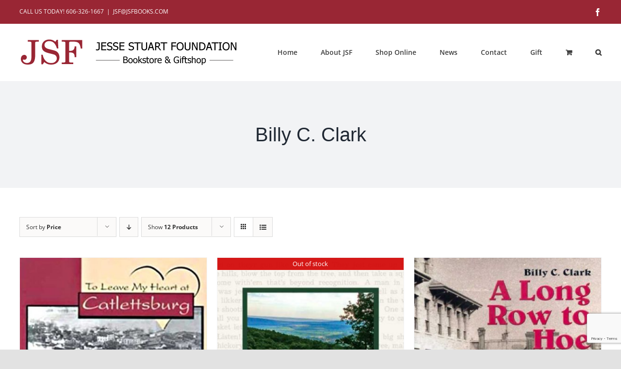

--- FILE ---
content_type: text/html; charset=UTF-8
request_url: https://jsfbooks.com/product-tag/billy-c-clark/?product_orderby=price
body_size: 16540
content:
<!DOCTYPE html>
<html class="avada-html-layout-wide avada-html-header-position-top avada-html-is-archive" lang="en-US" prefix="og: http://ogp.me/ns# fb: http://ogp.me/ns/fb#">
<head>
	<meta http-equiv="X-UA-Compatible" content="IE=edge" />
	<meta http-equiv="Content-Type" content="text/html; charset=utf-8"/>
	<meta name="viewport" content="width=device-width, initial-scale=1" />
	<title>Billy C. Clark &#8211; Jesse Stuart Foundation</title>
<meta name='robots' content='max-image-preview:large' />
<link rel="alternate" type="application/rss+xml" title="Jesse Stuart Foundation &raquo; Feed" href="https://jsfbooks.com/feed/" />
<link rel="alternate" type="application/rss+xml" title="Jesse Stuart Foundation &raquo; Comments Feed" href="https://jsfbooks.com/comments/feed/" />
								<link rel="icon" href="https://jsfbooks.com/wp-content/uploads/2020/10/favicon-1-64.png" type="image/png" />
		
					<!-- Apple Touch Icon -->
						<link rel="apple-touch-icon" sizes="180x180" href="https://jsfbooks.com/wp-content/uploads/2020/10/favicon-1-180.png" type="image/png">
		
					<!-- Android Icon -->
						<link rel="icon" sizes="192x192" href="https://jsfbooks.com/wp-content/uploads/2020/10/favicon-1-120.png" type="image/png">
		
					<!-- MS Edge Icon -->
						<meta name="msapplication-TileImage" content="https://jsfbooks.com/wp-content/uploads/2020/10/favicon-1-152.png" type="image/png">
				<link rel="alternate" type="application/rss+xml" title="Jesse Stuart Foundation &raquo; Billy C. Clark Tag Feed" href="https://jsfbooks.com/product-tag/billy-c-clark/feed/" />
				
		<meta property="og:locale" content="en_US"/>
		<meta property="og:type" content="article"/>
		<meta property="og:site_name" content="Jesse Stuart Foundation"/>
		<meta property="og:title" content="  Product tags  Billy C. Clark"/>
				<meta property="og:url" content="https://jsfbooks.com/product/to-leave-my-heart-at-catlettsburg/"/>
																				<meta property="og:image" content="https://jsfbooks.com/wp-content/uploads/2020/11/leavemyheartcover.jpg"/>
		<meta property="og:image:width" content="500"/>
		<meta property="og:image:height" content="706"/>
		<meta property="og:image:type" content="image/jpeg"/>
				<style id='wp-img-auto-sizes-contain-inline-css' type='text/css'>
img:is([sizes=auto i],[sizes^="auto," i]){contain-intrinsic-size:3000px 1500px}
/*# sourceURL=wp-img-auto-sizes-contain-inline-css */
</style>
<style id='woocommerce-inline-inline-css' type='text/css'>
.woocommerce form .form-row .required { visibility: visible; }
/*# sourceURL=woocommerce-inline-inline-css */
</style>
<link rel='stylesheet' id='fusion-dynamic-css-css' href='https://jsfbooks.com/wp-content/uploads/fusion-styles/4a0563550aa71ce7827aa988280e716a.min.css?ver=3.14.2' type='text/css' media='all' />
<script type="text/template" id="tmpl-variation-template">
	<div class="woocommerce-variation-description">{{{ data.variation.variation_description }}}</div>
	<div class="woocommerce-variation-price">{{{ data.variation.price_html }}}</div>
	<div class="woocommerce-variation-availability">{{{ data.variation.availability_html }}}</div>
</script>
<script type="text/template" id="tmpl-unavailable-variation-template">
	<p role="alert">Sorry, this product is unavailable. Please choose a different combination.</p>
</script>
<script type="text/javascript" src="https://jsfbooks.com/wp-includes/js/jquery/jquery.min.js?ver=3.7.1" id="jquery-core-js"></script>
<script type="text/javascript" src="https://jsfbooks.com/wp-content/plugins/woocommerce/assets/js/jquery-blockui/jquery.blockUI.min.js?ver=2.7.0-wc.10.4.3" id="wc-jquery-blockui-js" defer="defer" data-wp-strategy="defer"></script>
<script type="text/javascript" id="wc-add-to-cart-js-extra">
/* <![CDATA[ */
var wc_add_to_cart_params = {"ajax_url":"/wp-admin/admin-ajax.php","wc_ajax_url":"/?wc-ajax=%%endpoint%%","i18n_view_cart":"View cart","cart_url":"https://jsfbooks.com/cart/","is_cart":"","cart_redirect_after_add":"no"};
//# sourceURL=wc-add-to-cart-js-extra
/* ]]> */
</script>
<script type="text/javascript" src="https://jsfbooks.com/wp-content/plugins/woocommerce/assets/js/frontend/add-to-cart.min.js?ver=10.4.3" id="wc-add-to-cart-js" defer="defer" data-wp-strategy="defer"></script>
<script type="text/javascript" src="https://jsfbooks.com/wp-content/plugins/woocommerce/assets/js/js-cookie/js.cookie.min.js?ver=2.1.4-wc.10.4.3" id="wc-js-cookie-js" defer="defer" data-wp-strategy="defer"></script>
<script type="text/javascript" id="woocommerce-js-extra">
/* <![CDATA[ */
var woocommerce_params = {"ajax_url":"/wp-admin/admin-ajax.php","wc_ajax_url":"/?wc-ajax=%%endpoint%%","i18n_password_show":"Show password","i18n_password_hide":"Hide password"};
//# sourceURL=woocommerce-js-extra
/* ]]> */
</script>
<script type="text/javascript" src="https://jsfbooks.com/wp-content/plugins/woocommerce/assets/js/frontend/woocommerce.min.js?ver=10.4.3" id="woocommerce-js" defer="defer" data-wp-strategy="defer"></script>
<script type="text/javascript" src="https://jsfbooks.com/wp-includes/js/underscore.min.js?ver=1.13.7" id="underscore-js"></script>
<script type="text/javascript" id="wp-util-js-extra">
/* <![CDATA[ */
var _wpUtilSettings = {"ajax":{"url":"/wp-admin/admin-ajax.php"}};
//# sourceURL=wp-util-js-extra
/* ]]> */
</script>
<script type="text/javascript" src="https://jsfbooks.com/wp-includes/js/wp-util.min.js?ver=6.9" id="wp-util-js"></script>
<script type="text/javascript" id="wc-add-to-cart-variation-js-extra">
/* <![CDATA[ */
var wc_add_to_cart_variation_params = {"wc_ajax_url":"/?wc-ajax=%%endpoint%%","i18n_no_matching_variations_text":"Sorry, no products matched your selection. Please choose a different combination.","i18n_make_a_selection_text":"Please select some product options before adding this product to your cart.","i18n_unavailable_text":"Sorry, this product is unavailable. Please choose a different combination.","i18n_reset_alert_text":"Your selection has been reset. Please select some product options before adding this product to your cart."};
//# sourceURL=wc-add-to-cart-variation-js-extra
/* ]]> */
</script>
<script type="text/javascript" src="https://jsfbooks.com/wp-content/plugins/woocommerce/assets/js/frontend/add-to-cart-variation.min.js?ver=10.4.3" id="wc-add-to-cart-variation-js" defer="defer" data-wp-strategy="defer"></script>
<link rel="https://api.w.org/" href="https://jsfbooks.com/wp-json/" /><link rel="alternate" title="JSON" type="application/json" href="https://jsfbooks.com/wp-json/wp/v2/product_tag/81" /><link rel="EditURI" type="application/rsd+xml" title="RSD" href="https://jsfbooks.com/xmlrpc.php?rsd" />
<meta name="generator" content="WordPress 6.9" />
<meta name="generator" content="WooCommerce 10.4.3" />
<style type="text/css" id="css-fb-visibility">@media screen and (max-width: 640px){.fusion-no-small-visibility{display:none !important;}body .sm-text-align-center{text-align:center !important;}body .sm-text-align-left{text-align:left !important;}body .sm-text-align-right{text-align:right !important;}body .sm-text-align-justify{text-align:justify !important;}body .sm-flex-align-center{justify-content:center !important;}body .sm-flex-align-flex-start{justify-content:flex-start !important;}body .sm-flex-align-flex-end{justify-content:flex-end !important;}body .sm-mx-auto{margin-left:auto !important;margin-right:auto !important;}body .sm-ml-auto{margin-left:auto !important;}body .sm-mr-auto{margin-right:auto !important;}body .fusion-absolute-position-small{position:absolute;width:100%;}.awb-sticky.awb-sticky-small{ position: sticky; top: var(--awb-sticky-offset,0); }}@media screen and (min-width: 641px) and (max-width: 1024px){.fusion-no-medium-visibility{display:none !important;}body .md-text-align-center{text-align:center !important;}body .md-text-align-left{text-align:left !important;}body .md-text-align-right{text-align:right !important;}body .md-text-align-justify{text-align:justify !important;}body .md-flex-align-center{justify-content:center !important;}body .md-flex-align-flex-start{justify-content:flex-start !important;}body .md-flex-align-flex-end{justify-content:flex-end !important;}body .md-mx-auto{margin-left:auto !important;margin-right:auto !important;}body .md-ml-auto{margin-left:auto !important;}body .md-mr-auto{margin-right:auto !important;}body .fusion-absolute-position-medium{position:absolute;width:100%;}.awb-sticky.awb-sticky-medium{ position: sticky; top: var(--awb-sticky-offset,0); }}@media screen and (min-width: 1025px){.fusion-no-large-visibility{display:none !important;}body .lg-text-align-center{text-align:center !important;}body .lg-text-align-left{text-align:left !important;}body .lg-text-align-right{text-align:right !important;}body .lg-text-align-justify{text-align:justify !important;}body .lg-flex-align-center{justify-content:center !important;}body .lg-flex-align-flex-start{justify-content:flex-start !important;}body .lg-flex-align-flex-end{justify-content:flex-end !important;}body .lg-mx-auto{margin-left:auto !important;margin-right:auto !important;}body .lg-ml-auto{margin-left:auto !important;}body .lg-mr-auto{margin-right:auto !important;}body .fusion-absolute-position-large{position:absolute;width:100%;}.awb-sticky.awb-sticky-large{ position: sticky; top: var(--awb-sticky-offset,0); }}</style>	<noscript><style>.woocommerce-product-gallery{ opacity: 1 !important; }</style></noscript>
			<script type="text/javascript">
			var doc = document.documentElement;
			doc.setAttribute( 'data-useragent', navigator.userAgent );
		</script>
		<!-- Global site tag (gtag.js) - Google Analytics -->
<script async src="https://www.googletagmanager.com/gtag/js?id=UA-39665506-17"></script>
<script>
  window.dataLayer = window.dataLayer || [];
  function gtag(){dataLayer.push(arguments);}
  gtag('js', new Date());

  gtag('config', 'UA-39665506-17');
</script>
	<style id='global-styles-inline-css' type='text/css'>
:root{--wp--preset--aspect-ratio--square: 1;--wp--preset--aspect-ratio--4-3: 4/3;--wp--preset--aspect-ratio--3-4: 3/4;--wp--preset--aspect-ratio--3-2: 3/2;--wp--preset--aspect-ratio--2-3: 2/3;--wp--preset--aspect-ratio--16-9: 16/9;--wp--preset--aspect-ratio--9-16: 9/16;--wp--preset--color--black: #000000;--wp--preset--color--cyan-bluish-gray: #abb8c3;--wp--preset--color--white: #ffffff;--wp--preset--color--pale-pink: #f78da7;--wp--preset--color--vivid-red: #cf2e2e;--wp--preset--color--luminous-vivid-orange: #ff6900;--wp--preset--color--luminous-vivid-amber: #fcb900;--wp--preset--color--light-green-cyan: #7bdcb5;--wp--preset--color--vivid-green-cyan: #00d084;--wp--preset--color--pale-cyan-blue: #8ed1fc;--wp--preset--color--vivid-cyan-blue: #0693e3;--wp--preset--color--vivid-purple: #9b51e0;--wp--preset--color--awb-color-1: rgba(255,255,255,1);--wp--preset--color--awb-color-2: rgba(249,249,251,1);--wp--preset--color--awb-color-3: rgba(242,243,245,1);--wp--preset--color--awb-color-4: rgba(226,226,226,1);--wp--preset--color--awb-color-5: rgba(193,193,193,1);--wp--preset--color--awb-color-6: rgba(74,78,87,1);--wp--preset--color--awb-color-7: rgba(153,38,52,1);--wp--preset--color--awb-color-8: rgba(33,41,52,1);--wp--preset--color--awb-color-custom-10: rgba(61,61,61,1);--wp--preset--color--awb-color-custom-11: rgba(0,0,0,1);--wp--preset--color--awb-color-custom-12: rgba(51,51,51,1);--wp--preset--color--awb-color-custom-13: rgba(242,243,245,0.7);--wp--preset--color--awb-color-custom-14: rgba(29,36,45,1);--wp--preset--color--awb-color-custom-15: rgba(242,243,245,0.8);--wp--preset--color--awb-color-custom-16: rgba(255,255,255,0.8);--wp--preset--gradient--vivid-cyan-blue-to-vivid-purple: linear-gradient(135deg,rgb(6,147,227) 0%,rgb(155,81,224) 100%);--wp--preset--gradient--light-green-cyan-to-vivid-green-cyan: linear-gradient(135deg,rgb(122,220,180) 0%,rgb(0,208,130) 100%);--wp--preset--gradient--luminous-vivid-amber-to-luminous-vivid-orange: linear-gradient(135deg,rgb(252,185,0) 0%,rgb(255,105,0) 100%);--wp--preset--gradient--luminous-vivid-orange-to-vivid-red: linear-gradient(135deg,rgb(255,105,0) 0%,rgb(207,46,46) 100%);--wp--preset--gradient--very-light-gray-to-cyan-bluish-gray: linear-gradient(135deg,rgb(238,238,238) 0%,rgb(169,184,195) 100%);--wp--preset--gradient--cool-to-warm-spectrum: linear-gradient(135deg,rgb(74,234,220) 0%,rgb(151,120,209) 20%,rgb(207,42,186) 40%,rgb(238,44,130) 60%,rgb(251,105,98) 80%,rgb(254,248,76) 100%);--wp--preset--gradient--blush-light-purple: linear-gradient(135deg,rgb(255,206,236) 0%,rgb(152,150,240) 100%);--wp--preset--gradient--blush-bordeaux: linear-gradient(135deg,rgb(254,205,165) 0%,rgb(254,45,45) 50%,rgb(107,0,62) 100%);--wp--preset--gradient--luminous-dusk: linear-gradient(135deg,rgb(255,203,112) 0%,rgb(199,81,192) 50%,rgb(65,88,208) 100%);--wp--preset--gradient--pale-ocean: linear-gradient(135deg,rgb(255,245,203) 0%,rgb(182,227,212) 50%,rgb(51,167,181) 100%);--wp--preset--gradient--electric-grass: linear-gradient(135deg,rgb(202,248,128) 0%,rgb(113,206,126) 100%);--wp--preset--gradient--midnight: linear-gradient(135deg,rgb(2,3,129) 0%,rgb(40,116,252) 100%);--wp--preset--font-size--small: 12px;--wp--preset--font-size--medium: 20px;--wp--preset--font-size--large: 24px;--wp--preset--font-size--x-large: 42px;--wp--preset--font-size--normal: 16px;--wp--preset--font-size--xlarge: 32px;--wp--preset--font-size--huge: 48px;--wp--preset--spacing--20: 0.44rem;--wp--preset--spacing--30: 0.67rem;--wp--preset--spacing--40: 1rem;--wp--preset--spacing--50: 1.5rem;--wp--preset--spacing--60: 2.25rem;--wp--preset--spacing--70: 3.38rem;--wp--preset--spacing--80: 5.06rem;--wp--preset--shadow--natural: 6px 6px 9px rgba(0, 0, 0, 0.2);--wp--preset--shadow--deep: 12px 12px 50px rgba(0, 0, 0, 0.4);--wp--preset--shadow--sharp: 6px 6px 0px rgba(0, 0, 0, 0.2);--wp--preset--shadow--outlined: 6px 6px 0px -3px rgb(255, 255, 255), 6px 6px rgb(0, 0, 0);--wp--preset--shadow--crisp: 6px 6px 0px rgb(0, 0, 0);}:where(.is-layout-flex){gap: 0.5em;}:where(.is-layout-grid){gap: 0.5em;}body .is-layout-flex{display: flex;}.is-layout-flex{flex-wrap: wrap;align-items: center;}.is-layout-flex > :is(*, div){margin: 0;}body .is-layout-grid{display: grid;}.is-layout-grid > :is(*, div){margin: 0;}:where(.wp-block-columns.is-layout-flex){gap: 2em;}:where(.wp-block-columns.is-layout-grid){gap: 2em;}:where(.wp-block-post-template.is-layout-flex){gap: 1.25em;}:where(.wp-block-post-template.is-layout-grid){gap: 1.25em;}.has-black-color{color: var(--wp--preset--color--black) !important;}.has-cyan-bluish-gray-color{color: var(--wp--preset--color--cyan-bluish-gray) !important;}.has-white-color{color: var(--wp--preset--color--white) !important;}.has-pale-pink-color{color: var(--wp--preset--color--pale-pink) !important;}.has-vivid-red-color{color: var(--wp--preset--color--vivid-red) !important;}.has-luminous-vivid-orange-color{color: var(--wp--preset--color--luminous-vivid-orange) !important;}.has-luminous-vivid-amber-color{color: var(--wp--preset--color--luminous-vivid-amber) !important;}.has-light-green-cyan-color{color: var(--wp--preset--color--light-green-cyan) !important;}.has-vivid-green-cyan-color{color: var(--wp--preset--color--vivid-green-cyan) !important;}.has-pale-cyan-blue-color{color: var(--wp--preset--color--pale-cyan-blue) !important;}.has-vivid-cyan-blue-color{color: var(--wp--preset--color--vivid-cyan-blue) !important;}.has-vivid-purple-color{color: var(--wp--preset--color--vivid-purple) !important;}.has-black-background-color{background-color: var(--wp--preset--color--black) !important;}.has-cyan-bluish-gray-background-color{background-color: var(--wp--preset--color--cyan-bluish-gray) !important;}.has-white-background-color{background-color: var(--wp--preset--color--white) !important;}.has-pale-pink-background-color{background-color: var(--wp--preset--color--pale-pink) !important;}.has-vivid-red-background-color{background-color: var(--wp--preset--color--vivid-red) !important;}.has-luminous-vivid-orange-background-color{background-color: var(--wp--preset--color--luminous-vivid-orange) !important;}.has-luminous-vivid-amber-background-color{background-color: var(--wp--preset--color--luminous-vivid-amber) !important;}.has-light-green-cyan-background-color{background-color: var(--wp--preset--color--light-green-cyan) !important;}.has-vivid-green-cyan-background-color{background-color: var(--wp--preset--color--vivid-green-cyan) !important;}.has-pale-cyan-blue-background-color{background-color: var(--wp--preset--color--pale-cyan-blue) !important;}.has-vivid-cyan-blue-background-color{background-color: var(--wp--preset--color--vivid-cyan-blue) !important;}.has-vivid-purple-background-color{background-color: var(--wp--preset--color--vivid-purple) !important;}.has-black-border-color{border-color: var(--wp--preset--color--black) !important;}.has-cyan-bluish-gray-border-color{border-color: var(--wp--preset--color--cyan-bluish-gray) !important;}.has-white-border-color{border-color: var(--wp--preset--color--white) !important;}.has-pale-pink-border-color{border-color: var(--wp--preset--color--pale-pink) !important;}.has-vivid-red-border-color{border-color: var(--wp--preset--color--vivid-red) !important;}.has-luminous-vivid-orange-border-color{border-color: var(--wp--preset--color--luminous-vivid-orange) !important;}.has-luminous-vivid-amber-border-color{border-color: var(--wp--preset--color--luminous-vivid-amber) !important;}.has-light-green-cyan-border-color{border-color: var(--wp--preset--color--light-green-cyan) !important;}.has-vivid-green-cyan-border-color{border-color: var(--wp--preset--color--vivid-green-cyan) !important;}.has-pale-cyan-blue-border-color{border-color: var(--wp--preset--color--pale-cyan-blue) !important;}.has-vivid-cyan-blue-border-color{border-color: var(--wp--preset--color--vivid-cyan-blue) !important;}.has-vivid-purple-border-color{border-color: var(--wp--preset--color--vivid-purple) !important;}.has-vivid-cyan-blue-to-vivid-purple-gradient-background{background: var(--wp--preset--gradient--vivid-cyan-blue-to-vivid-purple) !important;}.has-light-green-cyan-to-vivid-green-cyan-gradient-background{background: var(--wp--preset--gradient--light-green-cyan-to-vivid-green-cyan) !important;}.has-luminous-vivid-amber-to-luminous-vivid-orange-gradient-background{background: var(--wp--preset--gradient--luminous-vivid-amber-to-luminous-vivid-orange) !important;}.has-luminous-vivid-orange-to-vivid-red-gradient-background{background: var(--wp--preset--gradient--luminous-vivid-orange-to-vivid-red) !important;}.has-very-light-gray-to-cyan-bluish-gray-gradient-background{background: var(--wp--preset--gradient--very-light-gray-to-cyan-bluish-gray) !important;}.has-cool-to-warm-spectrum-gradient-background{background: var(--wp--preset--gradient--cool-to-warm-spectrum) !important;}.has-blush-light-purple-gradient-background{background: var(--wp--preset--gradient--blush-light-purple) !important;}.has-blush-bordeaux-gradient-background{background: var(--wp--preset--gradient--blush-bordeaux) !important;}.has-luminous-dusk-gradient-background{background: var(--wp--preset--gradient--luminous-dusk) !important;}.has-pale-ocean-gradient-background{background: var(--wp--preset--gradient--pale-ocean) !important;}.has-electric-grass-gradient-background{background: var(--wp--preset--gradient--electric-grass) !important;}.has-midnight-gradient-background{background: var(--wp--preset--gradient--midnight) !important;}.has-small-font-size{font-size: var(--wp--preset--font-size--small) !important;}.has-medium-font-size{font-size: var(--wp--preset--font-size--medium) !important;}.has-large-font-size{font-size: var(--wp--preset--font-size--large) !important;}.has-x-large-font-size{font-size: var(--wp--preset--font-size--x-large) !important;}
/*# sourceURL=global-styles-inline-css */
</style>
</head>

<body class="archive tax-product_tag term-billy-c-clark term-81 wp-theme-Avada theme-Avada woocommerce woocommerce-page woocommerce-no-js fusion-image-hovers fusion-pagination-sizing fusion-button_type-flat fusion-button_span-no fusion-button_gradient-linear avada-image-rollover-circle-no avada-image-rollover-yes avada-image-rollover-direction-left fusion-body ltr fusion-sticky-header no-tablet-sticky-header no-mobile-sticky-header no-mobile-slidingbar no-mobile-totop fusion-disable-outline fusion-sub-menu-fade mobile-logo-pos-left layout-wide-mode avada-has-boxed-modal-shadow- layout-scroll-offset-full avada-has-zero-margin-offset-top fusion-top-header menu-text-align-center fusion-woo-product-design-classic fusion-woo-shop-page-columns-4 fusion-woo-related-columns-3 fusion-woo-archive-page-columns-3 avada-has-woo-gallery-disabled woo-sale-badge-circle woo-outofstock-badge-top_bar mobile-menu-design-classic fusion-show-pagination-text fusion-header-layout-v3 avada-responsive avada-footer-fx-none avada-menu-highlight-style-bottombar fusion-search-form-clean fusion-main-menu-search-overlay fusion-avatar-circle avada-sticky-shrinkage avada-dropdown-styles avada-blog-layout-medium avada-blog-archive-layout-medium avada-header-shadow-no avada-menu-icon-position-left avada-has-megamenu-shadow avada-has-mobile-menu-search avada-has-main-nav-search-icon avada-has-breadcrumb-mobile-hidden avada-has-titlebar-bar_and_content avada-header-border-color-full-transparent avada-has-pagination-width_height avada-flyout-menu-direction-fade avada-ec-views-v1" data-awb-post-id="821">
		<a class="skip-link screen-reader-text" href="#content">Skip to content</a>

	<div id="boxed-wrapper">
		
		<div id="wrapper" class="fusion-wrapper">
			<div id="home" style="position:relative;top:-1px;"></div>
							
					
			<header class="fusion-header-wrapper">
				<div class="fusion-header-v3 fusion-logo-alignment fusion-logo-left fusion-sticky-menu- fusion-sticky-logo-1 fusion-mobile-logo-  fusion-mobile-menu-design-classic">
					
<div class="fusion-secondary-header">
	<div class="fusion-row">
					<div class="fusion-alignleft">
				<div class="fusion-contact-info"><span class="fusion-contact-info-phone-number">CALL US TODAY! <a href="tel:16063261667">606-326-1667</a></span><span class="fusion-header-separator">|</span><span class="fusion-contact-info-email-address"><a href="mailto:&#74;&#83;F&#64;&#74;&#83;&#70;&#66;O&#79;K&#83;&#46;COM">&#74;&#83;F&#64;&#74;&#83;&#70;&#66;O&#79;K&#83;&#46;COM</a></span></div>			</div>
							<div class="fusion-alignright">
				<div class="fusion-social-links-header"><div class="fusion-social-networks"><div class="fusion-social-networks-wrapper"><a  class="fusion-social-network-icon fusion-tooltip fusion-facebook awb-icon-facebook" style data-placement="bottom" data-title="Facebook" data-toggle="tooltip" title="Facebook" href="https://www.facebook.com/jessestuartfoundation" target="_blank" rel="noreferrer"><span class="screen-reader-text">Facebook</span></a></div></div></div>			</div>
			</div>
</div>
<div class="fusion-header-sticky-height"></div>
<div class="fusion-header">
	<div class="fusion-row">
					<div class="fusion-logo" data-margin-top="31px" data-margin-bottom="31px" data-margin-left="0px" data-margin-right="0px">
			<a class="fusion-logo-link"  href="https://jsfbooks.com/" >

						<!-- standard logo -->
			<img src="https://jsfbooks.com/wp-content/uploads/2020/10/jsflogo-450.png" srcset="https://jsfbooks.com/wp-content/uploads/2020/10/jsflogo-450.png 1x, https://jsfbooks.com/wp-content/uploads/2020/10/jsflogo-900.png 2x" width="450" height="55" style="max-height:55px;height:auto;" alt="Jesse Stuart Foundation Logo" data-retina_logo_url="https://jsfbooks.com/wp-content/uploads/2020/10/jsflogo-900.png" class="fusion-standard-logo" />

			
											<!-- sticky header logo -->
				<img src="https://jsfbooks.com/wp-content/uploads/2020/10/jsflogosticky500.png" srcset="https://jsfbooks.com/wp-content/uploads/2020/10/jsflogosticky500.png 1x, https://jsfbooks.com/wp-content/uploads/2020/10/jsflogosticky1000.png 2x" width="500" height="84" style="max-height:84px;height:auto;" alt="Jesse Stuart Foundation Logo" data-retina_logo_url="https://jsfbooks.com/wp-content/uploads/2020/10/jsflogosticky1000.png" class="fusion-sticky-logo" />
					</a>
		</div>		<nav class="fusion-main-menu" aria-label="Main Menu"><div class="fusion-overlay-search">		<form role="search" class="searchform fusion-search-form  fusion-live-search fusion-search-form-clean" method="get" action="https://jsfbooks.com/">
			<div class="fusion-search-form-content">

				
				<div class="fusion-search-field search-field">
					<label><span class="screen-reader-text">Search for:</span>
													<input type="search" class="s fusion-live-search-input" name="s" id="fusion-live-search-input-0" autocomplete="off" placeholder="Search..." required aria-required="true" aria-label="Search..."/>
											</label>
				</div>
				<div class="fusion-search-button search-button">
					<input type="submit" class="fusion-search-submit searchsubmit" aria-label="Search" value="&#xf002;" />
										<div class="fusion-slider-loading"></div>
									</div>

				
			</div>


							<div class="fusion-search-results-wrapper"><div class="fusion-search-results"></div></div>
			
		</form>
		<div class="fusion-search-spacer"></div><a href="#" role="button" aria-label="Close Search" class="fusion-close-search"></a></div><ul id="menu-main-menu" class="fusion-menu"><li  id="menu-item-103"  class="menu-item menu-item-type-post_type menu-item-object-page menu-item-home menu-item-103"  data-item-id="103"><a  href="https://jsfbooks.com/" class="fusion-bottombar-highlight"><span class="menu-text">Home</span></a></li><li  id="menu-item-104"  class="menu-item menu-item-type-post_type menu-item-object-page menu-item-has-children menu-item-104 fusion-megamenu-menu "  data-item-id="104"><a  href="https://jsfbooks.com/about-jsf/" class="fusion-bottombar-highlight"><span class="menu-text">About JSF</span></a><div class="fusion-megamenu-wrapper fusion-columns-4 columns-per-row-4 columns-4 col-span-12 fusion-megamenu-fullwidth fusion-megamenu-width-site-width"><div class="row"><div class="fusion-megamenu-holder lazyload" style="width:1200px;" data-width="1200px"><ul class="fusion-megamenu"><li  id="menu-item-212"  class="menu-item menu-item-type-post_type menu-item-object-page menu-item-212 fusion-megamenu-submenu menu-item-has-link fusion-megamenu-columns-4 col-lg-3 col-md-3 col-sm-3" ><div class='fusion-megamenu-title'><a class="awb-justify-title" href="https://jsfbooks.com/about-jsf/jesse-stuart/">Jesse Stuart</a></div><div class="fusion-megamenu-widgets-container second-level-widget"><div id="media_image-2" class="widget widget_media_image" style="border-style: solid;border-color:transparent;border-width:0px;"><a href="http://jsfbooks.com/about-jsf/jesse-stuart/"><img width="347" height="364" src="https://jsfbooks.com/wp-content/uploads/2020/10/jessestuartmenu.jpg" class="image wp-image-364  attachment-full size-full lazyload" alt="" style="max-width: 100%; height: auto;" decoding="async" fetchpriority="high" srcset="data:image/svg+xml,%3Csvg%20xmlns%3D%27http%3A%2F%2Fwww.w3.org%2F2000%2Fsvg%27%20width%3D%27347%27%20height%3D%27364%27%20viewBox%3D%270%200%20347%20364%27%3E%3Crect%20width%3D%27347%27%20height%3D%27364%27%20fill-opacity%3D%220%22%2F%3E%3C%2Fsvg%3E" data-orig-src="https://jsfbooks.com/wp-content/uploads/2020/10/jessestuartmenu.jpg" data-srcset="https://jsfbooks.com/wp-content/uploads/2020/10/jessestuartmenu-200x210.jpg 200w, https://jsfbooks.com/wp-content/uploads/2020/10/jessestuartmenu-286x300.jpg 286w, https://jsfbooks.com/wp-content/uploads/2020/10/jessestuartmenu.jpg 347w" data-sizes="auto" /></a></div><div id="text-2" class="widget widget_text" style="border-style: solid;border-color:transparent;border-width:0px;">			<div class="textwidget"><p>Born in Greenup County, Kentucky, in 1906, Jesse Stuart was a prolific writer who published 2000 poems, 460 short stories, and more than 60 books.</p>
<p>Part of the mission of the JSF is to preserve the human and literary legacy of Stuart.</p>
<p style="text-align: left;"><a href="http://jsfbooks.com/about-jsf/jesse-stuart/">MORE ON STUART</a></p>
</div>
		</div></div></li><li  id="menu-item-211"  class="menu-item menu-item-type-post_type menu-item-object-page menu-item-211 fusion-megamenu-submenu menu-item-has-link fusion-megamenu-columns-4 col-lg-3 col-md-3 col-sm-3" ><div class='fusion-megamenu-title'><a class="awb-justify-title" href="https://jsfbooks.com/about-jsf/allan-eckert/">Allan Eckert</a></div><div class="fusion-megamenu-widgets-container second-level-widget"><div id="media_image-3" class="widget widget_media_image" style="border-style: solid;border-color:transparent;border-width:0px;"><img width="347" height="364" src="https://jsfbooks.com/wp-content/uploads/2020/10/eckert102920.jpg" class="image wp-image-370  attachment-full size-full lazyload" alt="" style="max-width: 100%; height: auto;" decoding="async" srcset="data:image/svg+xml,%3Csvg%20xmlns%3D%27http%3A%2F%2Fwww.w3.org%2F2000%2Fsvg%27%20width%3D%27347%27%20height%3D%27364%27%20viewBox%3D%270%200%20347%20364%27%3E%3Crect%20width%3D%27347%27%20height%3D%27364%27%20fill-opacity%3D%220%22%2F%3E%3C%2Fsvg%3E" data-orig-src="https://jsfbooks.com/wp-content/uploads/2020/10/eckert102920.jpg" data-srcset="https://jsfbooks.com/wp-content/uploads/2020/10/eckert102920-200x210.jpg 200w, https://jsfbooks.com/wp-content/uploads/2020/10/eckert102920-286x300.jpg 286w, https://jsfbooks.com/wp-content/uploads/2020/10/eckert102920.jpg 347w" data-sizes="auto" /></div><div id="text-3" class="widget widget_text" style="border-style: solid;border-color:transparent;border-width:0px;">			<div class="textwidget"><p>Allan W. Eckert (1931–2011), the Jesse Stuart Foundation’s best-selling author, was an historian, naturalist, novelist, poet, and playwright.</p>
<p>The author of more than 40 books, he was nominated eight times for the Pulitzer Prize in literature.</p>
<p style="text-align: left;"><a href="http://jsfbooks.com/about-jsf/allan-eckert/">MORE ON ECKERT</a></p>
</div>
		</div></div></li><li  id="menu-item-348"  class="menu-item menu-item-type-post_type menu-item-object-page menu-item-has-children menu-item-348 fusion-megamenu-submenu menu-item-has-link fusion-megamenu-columns-4 col-lg-3 col-md-3 col-sm-3" ><div class='fusion-megamenu-title'><a class="awb-justify-title" href="https://jsfbooks.com/about-jsf/">About JSF</a></div><ul class="sub-menu"><li  id="menu-item-349"  class="menu-item menu-item-type-post_type menu-item-object-page menu-item-349" ><a  href="https://jsfbooks.com/about-jsf/board/" class="fusion-bottombar-highlight"><span><span class="fusion-megamenu-bullet"></span>Board of Directors</span></a></li><li  id="menu-item-357"  class="menu-item menu-item-type-post_type menu-item-object-page menu-item-357" ><a  href="https://jsfbooks.com/donations/" class="fusion-bottombar-highlight"><span><span class="fusion-megamenu-bullet"></span>Donations</span></a></li><li  id="menu-item-582"  class="menu-item menu-item-type-post_type menu-item-object-page menu-item-582" ><a  href="https://jsfbooks.com/about-jsf/" class="fusion-bottombar-highlight"><span><span class="fusion-megamenu-bullet"></span>History &#038; Mission</span></a></li><li  id="menu-item-351"  class="menu-item menu-item-type-post_type menu-item-object-page menu-item-351" ><a  href="https://jsfbooks.com/about-jsf/how-you-can-help/" class="fusion-bottombar-highlight"><span><span class="fusion-megamenu-bullet"></span>How You Can Help</span></a></li><li  id="menu-item-376"  class="menu-item menu-item-type-post_type menu-item-object-page menu-item-376" ><a  href="https://jsfbooks.com/about-jsf/jsw/" class="fusion-bottombar-highlight"><span><span class="fusion-megamenu-bullet"></span>Jesse Stuart Weekend</span></a></li><li  id="menu-item-760"  class="menu-item menu-item-type-post_type menu-item-object-page menu-item-760" ><a  href="https://jsfbooks.com/about-jsf/best-sellers/" class="fusion-bottombar-highlight"><span><span class="fusion-megamenu-bullet"></span>JSF Best Sellers</span></a></li><li  id="menu-item-439"  class="menu-item menu-item-type-post_type menu-item-object-page menu-item-439" ><a  href="https://jsfbooks.com/about-jsf/collector-books/" class="fusion-bottombar-highlight"><span><span class="fusion-megamenu-bullet"></span>JSF Collector Books</span></a></li><li  id="menu-item-175"  class="menu-item menu-item-type-post_type menu-item-object-page menu-item-175" ><a  href="https://jsfbooks.com/about-jsf/jsf-publications/" class="fusion-bottombar-highlight"><span><span class="fusion-megamenu-bullet"></span>JSF Publications</span></a></li><li  id="menu-item-355"  class="menu-item menu-item-type-post_type menu-item-object-page menu-item-355" ><a  href="https://jsfbooks.com/about-jsf/staff/" class="fusion-bottombar-highlight"><span><span class="fusion-megamenu-bullet"></span>JSF Staff</span></a></li><li  id="menu-item-352"  class="menu-item menu-item-type-post_type menu-item-object-page menu-item-352" ><a  href="https://jsfbooks.com/about-jsf/member-updates/" class="fusion-bottombar-highlight"><span><span class="fusion-megamenu-bullet"></span>Member Updates</span></a></li><li  id="menu-item-353"  class="menu-item menu-item-type-post_type menu-item-object-page menu-item-353" ><a  href="https://jsfbooks.com/about-jsf/memberships/" class="fusion-bottombar-highlight"><span><span class="fusion-megamenu-bullet"></span>Memberships</span></a></li><li  id="menu-item-354"  class="menu-item menu-item-type-post_type menu-item-object-page menu-item-354" ><a  href="https://jsfbooks.com/about-jsf/regional-readers/" class="fusion-bottombar-highlight"><span><span class="fusion-megamenu-bullet"></span>Regional Readers</span></a></li></ul></li><li  id="menu-item-387"  class="menu-item menu-item-type-custom menu-item-object-custom menu-item-387 fusion-megamenu-submenu menu-item-has-link fusion-megamenu-columns-4 col-lg-3 col-md-3 col-sm-3" ><div class='fusion-megamenu-title'><a class="awb-justify-title" href="http://jsfbooks.com/contact/">Contact</a></div><div class="fusion-megamenu-widgets-container second-level-widget"><div id="text-4" class="widget widget_text" style="border-style: solid;border-color:transparent;border-width:0px;">			<div class="textwidget"><p style="text-align: left; margin-top: 5px;"><strong>HOW TO REACH US:</strong></p>
<p style="text-align: left; margin-top: 10px;">Phone:<br />
<a href="tel:606.326.1667">606.326.1667</a></p>
<p>Toll Free:<br />
<a href="tel:855.407.6243">855.407.6243</a></p>
<p>Fax:<br />
606.325.2519</p>
<p>Email:<br />
<a href="mailto:jsf@jsfbooks.com">jsf@jsfbooks.com</a></p>
<p style="text-align: left; margin-bottom:30px;">Location &amp; Map:<br />
<a href="https://goo.gl/maps/mrD1siNqcgKDCW1v9" target="_blank" rel="noopener noreferrer">4440 13th Street<br />
Ashland, KY 41102</a></p>
</div>
		</div><div id="text-5" class="widget widget_text" style="border-style: solid;border-color:transparent;border-width:0px;">			<div class="textwidget"><p><strong>DONATE:</strong></p>
<p><a href="http://jsfbooks.com/donations/"><img decoding="async" class="alignleft size-full wp-image-405" src="http://jsfbooks.com/wp-content/uploads/2020/10/donatejsf-1.png" alt="" width="600" height="248" srcset="https://jsfbooks.com/wp-content/uploads/2020/10/donatejsf-1-200x83.png 200w, https://jsfbooks.com/wp-content/uploads/2020/10/donatejsf-1-300x124.png 300w, https://jsfbooks.com/wp-content/uploads/2020/10/donatejsf-1-400x165.png 400w, https://jsfbooks.com/wp-content/uploads/2020/10/donatejsf-1-500x207.png 500w, https://jsfbooks.com/wp-content/uploads/2020/10/donatejsf-1.png 600w" sizes="(max-width: 600px) 100vw, 600px" /></a></p>
</div>
		</div></div></li></ul></div><div style="clear:both;"></div></div></div></li><li  id="menu-item-573"  class="menu-item menu-item-type-post_type menu-item-object-page menu-item-has-children menu-item-573 fusion-dropdown-menu"  data-item-id="573"><a  href="https://jsfbooks.com/online-store/" class="fusion-bottombar-highlight"><span class="menu-text">Shop Online</span></a><ul class="sub-menu"><li  id="menu-item-579"  class="menu-item menu-item-type-post_type menu-item-object-page menu-item-579 fusion-dropdown-submenu" ><a  href="https://jsfbooks.com/online-store/" class="fusion-bottombar-highlight"><span>JSF.com Books</span></a></li><li  id="menu-item-578"  class="menu-item menu-item-type-custom menu-item-object-custom menu-item-578 fusion-dropdown-submenu" ><a  href="https://www.amazon.com/s?me=A3G2MTHORHG3YJ&#038;marketplaceID=ATVPDKIKX0DER" class="fusion-bottombar-highlight"><span>JSF Books on Amazon</span></a></li><li  id="menu-item-580"  class="menu-item menu-item-type-custom menu-item-object-custom menu-item-580 fusion-dropdown-submenu" ><a  href="https://www.amazon.com/s?k=jesse+stuart+foundation&#038;rh=n%3A133140011&#038;s=date-desc-rank&#038;qid=1445262542&#038;ref=sr_st_date-desc-rank" class="fusion-bottombar-highlight"><span>JSF Kindle eBooks on Amazon</span></a></li><li  id="menu-item-581"  class="menu-item menu-item-type-custom menu-item-object-custom menu-item-581 fusion-dropdown-submenu" ><a  href="https://www.barnesandnoble.com/s/%22Stuart%2C+Jesse+Foundation%2C+The%22/_/N-8qa/?Ns=P_Sales_Rank&#038;Ntk=Publisher&#038;Ntx=mode+matchall" class="fusion-bottombar-highlight"><span>JSF Nook eBooks</span></a></li></ul></li><li  id="menu-item-789"  class="menu-item menu-item-type-post_type menu-item-object-page menu-item-789"  data-item-id="789"><a  href="https://jsfbooks.com/news/" class="fusion-bottombar-highlight"><span class="menu-text">News</span></a></li><li  id="menu-item-363"  class="menu-item menu-item-type-post_type menu-item-object-page menu-item-363"  data-item-id="363"><a  href="https://jsfbooks.com/contact/" class="fusion-bottombar-highlight"><span class="menu-text">Contact</span></a></li><li  id="menu-item-23198"  class="menu-item menu-item-type-post_type menu-item-object-page menu-item-23198"  data-item-id="23198"><a  href="https://jsfbooks.com/gift/" class="fusion-bottombar-highlight"><span class="menu-text">Gift</span></a></li><li class="fusion-custom-menu-item fusion-menu-cart fusion-main-menu-cart"><a class="fusion-main-menu-icon" href="https://jsfbooks.com/cart/"><span class="menu-text" aria-label="View Cart"></span></a></li><li class="fusion-custom-menu-item fusion-main-menu-search fusion-search-overlay"><a class="fusion-main-menu-icon" href="#" aria-label="Search" data-title="Search" title="Search" role="button" aria-expanded="false"></a></li></ul></nav>
<nav class="fusion-mobile-nav-holder fusion-mobile-menu-text-align-left" aria-label="Main Menu Mobile"></nav>

		
<div class="fusion-clearfix"></div>
<div class="fusion-mobile-menu-search">
			<form role="search" class="searchform fusion-search-form  fusion-live-search fusion-search-form-clean" method="get" action="https://jsfbooks.com/">
			<div class="fusion-search-form-content">

				
				<div class="fusion-search-field search-field">
					<label><span class="screen-reader-text">Search for:</span>
													<input type="search" class="s fusion-live-search-input" name="s" id="fusion-live-search-input-1" autocomplete="off" placeholder="Search..." required aria-required="true" aria-label="Search..."/>
											</label>
				</div>
				<div class="fusion-search-button search-button">
					<input type="submit" class="fusion-search-submit searchsubmit" aria-label="Search" value="&#xf002;" />
										<div class="fusion-slider-loading"></div>
									</div>

				
			</div>


							<div class="fusion-search-results-wrapper"><div class="fusion-search-results"></div></div>
			
		</form>
		</div>
			</div>
</div>
				</div>
				<div class="fusion-clearfix"></div>
			</header>
								
							<div id="sliders-container" class="fusion-slider-visibility">
					</div>
				
					
							
			<section class="avada-page-titlebar-wrapper" aria-labelledby="awb-ptb-heading">
	<div class="fusion-page-title-bar fusion-page-title-bar-breadcrumbs fusion-page-title-bar-center">
		<div class="fusion-page-title-row">
			<div class="fusion-page-title-wrapper">
				<div class="fusion-page-title-captions">

																							<h1 id="awb-ptb-heading" class="">Billy C. Clark</h1>

											
																
				</div>

				
			</div>
		</div>
	</div>
</section>

						<main id="main" class="clearfix ">
				<div class="fusion-row" style="">
		<div class="woocommerce-container">
			<section id="content" class=" full-width" style="width: 100%;">
		<header class="woocommerce-products-header">
	
	</header>
<div class="woocommerce-notices-wrapper"></div>
<div class="catalog-ordering fusion-clearfix">
			<div class="orderby-order-container">
			<ul class="orderby order-dropdown">
				<li>
					<span class="current-li">
						<span class="current-li-content">
														<a aria-haspopup="true">Sort by <strong>Price</strong></a>
						</span>
					</span>
					<ul>
																			<li class="">
																<a href="?product_orderby=default">Sort by <strong>Default Order</strong></a>
							</li>
												<li class="">
														<a href="?product_orderby=name">Sort by <strong>Name</strong></a>
						</li>
						<li class="current">
														<a href="?product_orderby=price">Sort by <strong>Price</strong></a>
						</li>
						<li class="">
														<a href="?product_orderby=date">Sort by <strong>Date</strong></a>
						</li>
						<li class="">
														<a href="?product_orderby=popularity">Sort by <strong>Popularity</strong></a>
						</li>

													<li class="">
																<a href="?product_orderby=rating">Sort by <strong>Rating</strong></a>
							</li>
											</ul>
				</li>
			</ul>

			<ul class="order">
															<li class="asc"><a aria-label="Descending order" aria-haspopup="true" href="?product_orderby=price&product_order=desc"><i class="awb-icon-arrow-down2" aria-hidden="true"></i></a></li>
												</ul>
		</div>

		<ul class="sort-count order-dropdown">
			<li>
				<span class="current-li">
					<a aria-haspopup="true">
						Show <strong>12 Products</strong>						</a>
					</span>
				<ul>
					<li class="current">
						<a href="?product_orderby=price&product_count=12">
							Show <strong>12 Products</strong>						</a>
					</li>
					<li class="">
						<a href="?product_orderby=price&product_count=24">
							Show <strong>24 Products</strong>						</a>
					</li>
					<li class="">
						<a href="?product_orderby=price&product_count=36">
							Show <strong>36 Products</strong>						</a>
					</li>
				</ul>
			</li>
		</ul>
	
											<ul class="fusion-grid-list-view">
			<li class="fusion-grid-view-li active-view">
				<a class="fusion-grid-view" aria-label="View as grid" aria-haspopup="true" href="?product_orderby=price&product_view=grid"><i class="awb-icon-grid icomoon-grid" aria-hidden="true"></i></a>
			</li>
			<li class="fusion-list-view-li">
				<a class="fusion-list-view" aria-haspopup="true" aria-label="View as list" href="?product_orderby=price&product_view=list"><i class="awb-icon-list icomoon-list" aria-hidden="true"></i></a>
			</li>
		</ul>
	</div>
<ul class="products clearfix products-3">
<li class="product type-product post-821 status-publish first instock product_cat-appalachia product_tag-billy-c-clark has-post-thumbnail taxable shipping-taxable purchasable product-type-simple product-grid-view">
	<div class="fusion-product-wrapper">
<a href="https://jsfbooks.com/product/to-leave-my-heart-at-catlettsburg/" class="product-images" aria-label="To Leave My Heart at Catlettsburg">

<div class="featured-image">
		<img width="450" height="635" src="https://jsfbooks.com/wp-content/uploads/2020/11/leavemyheartcover-450x635.jpg" class="attachment-woocommerce_thumbnail size-woocommerce_thumbnail lazyload wp-post-image" alt="" decoding="async" srcset="data:image/svg+xml,%3Csvg%20xmlns%3D%27http%3A%2F%2Fwww.w3.org%2F2000%2Fsvg%27%20width%3D%27500%27%20height%3D%27706%27%20viewBox%3D%270%200%20500%20706%27%3E%3Crect%20width%3D%27500%27%20height%3D%27706%27%20fill-opacity%3D%220%22%2F%3E%3C%2Fsvg%3E" data-orig-src="https://jsfbooks.com/wp-content/uploads/2020/11/leavemyheartcover-450x635.jpg" data-srcset="https://jsfbooks.com/wp-content/uploads/2020/11/leavemyheartcover-200x282.jpg 200w, https://jsfbooks.com/wp-content/uploads/2020/11/leavemyheartcover-212x300.jpg 212w, https://jsfbooks.com/wp-content/uploads/2020/11/leavemyheartcover-400x565.jpg 400w, https://jsfbooks.com/wp-content/uploads/2020/11/leavemyheartcover-450x635.jpg 450w, https://jsfbooks.com/wp-content/uploads/2020/11/leavemyheartcover.jpg 500w" data-sizes="auto" />
						<div class="cart-loading"><i class="awb-icon-spinner" aria-hidden="true"></i></div>
			</div>
</a>
<div class="fusion-product-content">
	<div class="product-details">
		<div class="product-details-container">
<h3 class="product-title">
	<a href="https://jsfbooks.com/product/to-leave-my-heart-at-catlettsburg/">
		To Leave My Heart at Catlettsburg	</a>
</h3>
<div class="fusion-price-rating">

	<span class="price"><span class="woocommerce-Price-amount amount"><bdi><span class="woocommerce-Price-currencySymbol">&#36;</span>9.95</bdi></span></span>
		</div>
	</div>
</div>


	<div class="product-buttons">
		<div class="fusion-content-sep sep-double sep-solid"></div>
		<div class="product-buttons-container clearfix">
<a href="/product-tag/billy-c-clark/?product_orderby=price&#038;add-to-cart=821" aria-describedby="woocommerce_loop_add_to_cart_link_describedby_821" data-quantity="1" class="button product_type_simple add_to_cart_button ajax_add_to_cart" data-product_id="821" data-product_sku="578" aria-label="Add to cart: &ldquo;To Leave My Heart at Catlettsburg&rdquo;" rel="nofollow">Add to cart</a>	<span id="woocommerce_loop_add_to_cart_link_describedby_821" class="screen-reader-text">
			</span>

<a href="https://jsfbooks.com/product/to-leave-my-heart-at-catlettsburg/" class="show_details_button fusion-has-quick-view">
	Details</a>

	<a href="#fusion-quick-view" class="fusion-quick-view" data-product-id="821">
		Quick View	</a>

	</div>
	</div>

	</div> </div>
</li>
<li class="product type-product post-852 status-publish outofstock product_cat-appalachia product_cat-jsf-publishing product_tag-billy-c-clark product_tag-kentucky has-post-thumbnail taxable shipping-taxable purchasable product-type-simple product-grid-view">
	<div class="fusion-product-wrapper">
<a href="https://jsfbooks.com/product/a-heap-of-hills-short-stories-from-eastern-kentucky/" class="product-images" aria-label="A Heap of Hills: Short Stories from Eastern Kentucky">
<div class="fusion-woo-badges-wrapper">
	<div class="fusion-out-of-stock">
		<div class="fusion-position-text">
			Out of stock		</div>
	</div>
</div><div class="featured-image">
		<img width="450" height="635" src="https://jsfbooks.com/wp-content/uploads/2020/11/heapofhillscover-450x635.jpg" class="attachment-woocommerce_thumbnail size-woocommerce_thumbnail lazyload wp-post-image" alt="" decoding="async" srcset="data:image/svg+xml,%3Csvg%20xmlns%3D%27http%3A%2F%2Fwww.w3.org%2F2000%2Fsvg%27%20width%3D%27500%27%20height%3D%27706%27%20viewBox%3D%270%200%20500%20706%27%3E%3Crect%20width%3D%27500%27%20height%3D%27706%27%20fill-opacity%3D%220%22%2F%3E%3C%2Fsvg%3E" data-orig-src="https://jsfbooks.com/wp-content/uploads/2020/11/heapofhillscover-450x635.jpg" data-srcset="https://jsfbooks.com/wp-content/uploads/2020/11/heapofhillscover-200x282.jpg 200w, https://jsfbooks.com/wp-content/uploads/2020/11/heapofhillscover-212x300.jpg 212w, https://jsfbooks.com/wp-content/uploads/2020/11/heapofhillscover-400x565.jpg 400w, https://jsfbooks.com/wp-content/uploads/2020/11/heapofhillscover-450x635.jpg 450w, https://jsfbooks.com/wp-content/uploads/2020/11/heapofhillscover.jpg 500w" data-sizes="auto" />
						<div class="cart-loading"><i class="awb-icon-spinner" aria-hidden="true"></i></div>
			</div>
</a>
<div class="fusion-product-content">
	<div class="product-details">
		<div class="product-details-container">
<h3 class="product-title">
	<a href="https://jsfbooks.com/product/a-heap-of-hills-short-stories-from-eastern-kentucky/">
		A Heap of Hills: Short Stories from Eastern Kentucky	</a>
</h3>
<div class="fusion-price-rating">

	<span class="price"><span class="woocommerce-Price-amount amount"><bdi><span class="woocommerce-Price-currencySymbol">&#36;</span>10.00</bdi></span></span>
		</div>
	</div>
</div>


	<div class="product-buttons">
		<div class="fusion-content-sep sep-double sep-solid"></div>
		<div class="product-buttons-container clearfix">

<a href="https://jsfbooks.com/product/a-heap-of-hills-short-stories-from-eastern-kentucky/" class="show_details_button fusion-has-quick-view" style="float:none;max-width:none;text-align:center;">
	Details</a>

	<a href="#fusion-quick-view" class="fusion-quick-view" data-product-id="852" style="float:none;max-width:none;text-align:center;">
		Quick View	</a>

	</div>
	</div>

	</div> </div>
</li>
<li class="product type-product post-684 status-publish last instock product_cat-appalachia product_cat-jsf-publishing product_tag-billy-c-clark product_tag-kentucky has-post-thumbnail taxable shipping-taxable purchasable product-type-simple product-grid-view">
	<div class="fusion-product-wrapper">
<a href="https://jsfbooks.com/product/a-long-row-to-hoe/" class="product-images" aria-label="A Long Row to Hoe">

<div class="featured-image">
		<img width="450" height="635" src="https://jsfbooks.com/wp-content/uploads/2020/11/longrowclarkcover-450x635.jpg" class="attachment-woocommerce_thumbnail size-woocommerce_thumbnail lazyload wp-post-image" alt="" decoding="async" srcset="data:image/svg+xml,%3Csvg%20xmlns%3D%27http%3A%2F%2Fwww.w3.org%2F2000%2Fsvg%27%20width%3D%27500%27%20height%3D%27706%27%20viewBox%3D%270%200%20500%20706%27%3E%3Crect%20width%3D%27500%27%20height%3D%27706%27%20fill-opacity%3D%220%22%2F%3E%3C%2Fsvg%3E" data-orig-src="https://jsfbooks.com/wp-content/uploads/2020/11/longrowclarkcover-450x635.jpg" data-srcset="https://jsfbooks.com/wp-content/uploads/2020/11/longrowclarkcover-200x282.jpg 200w, https://jsfbooks.com/wp-content/uploads/2020/11/longrowclarkcover-212x300.jpg 212w, https://jsfbooks.com/wp-content/uploads/2020/11/longrowclarkcover-400x565.jpg 400w, https://jsfbooks.com/wp-content/uploads/2020/11/longrowclarkcover-450x635.jpg 450w, https://jsfbooks.com/wp-content/uploads/2020/11/longrowclarkcover.jpg 500w" data-sizes="auto" />
						<div class="cart-loading"><i class="awb-icon-spinner" aria-hidden="true"></i></div>
			</div>
</a>
<div class="fusion-product-content">
	<div class="product-details">
		<div class="product-details-container">
<h3 class="product-title">
	<a href="https://jsfbooks.com/product/a-long-row-to-hoe/">
		A Long Row to Hoe	</a>
</h3>
<div class="fusion-price-rating">

	<span class="price"><span class="woocommerce-Price-amount amount"><bdi><span class="woocommerce-Price-currencySymbol">&#36;</span>15.00</bdi></span></span>
		</div>
	</div>
</div>


	<div class="product-buttons">
		<div class="fusion-content-sep sep-double sep-solid"></div>
		<div class="product-buttons-container clearfix">
<a href="/product-tag/billy-c-clark/?product_orderby=price&#038;add-to-cart=684" aria-describedby="woocommerce_loop_add_to_cart_link_describedby_684" data-quantity="1" class="button product_type_simple add_to_cart_button ajax_add_to_cart" data-product_id="684" data-product_sku="112" aria-label="Add to cart: &ldquo;A Long Row to Hoe&rdquo;" rel="nofollow">Add to cart</a>	<span id="woocommerce_loop_add_to_cart_link_describedby_684" class="screen-reader-text">
			</span>

<a href="https://jsfbooks.com/product/a-long-row-to-hoe/" class="show_details_button fusion-has-quick-view">
	Details</a>

	<a href="#fusion-quick-view" class="fusion-quick-view" data-product-id="684">
		Quick View	</a>

	</div>
	</div>

	</div> </div>
</li>
<li class="product type-product post-752 status-publish first instock product_cat-appalachia product_cat-jsf-publishing product_tag-billy-c-clark has-post-thumbnail taxable shipping-taxable purchasable product-type-simple product-grid-view">
	<div class="fusion-product-wrapper">
<a href="https://jsfbooks.com/product/champion-of-sourwood-mountain/" class="product-images" aria-label="Champion of Sourwood Mountain">

<div class="featured-image">
		<img width="500" height="777" src="https://jsfbooks.com/wp-content/uploads/2020/11/championofmountaincover-500x777.jpg" class="attachment-woocommerce_thumbnail size-woocommerce_thumbnail lazyload wp-post-image" alt="" decoding="async" srcset="data:image/svg+xml,%3Csvg%20xmlns%3D%27http%3A%2F%2Fwww.w3.org%2F2000%2Fsvg%27%20width%3D%27766%27%20height%3D%271190%27%20viewBox%3D%270%200%20766%201190%27%3E%3Crect%20width%3D%27766%27%20height%3D%271190%27%20fill-opacity%3D%220%22%2F%3E%3C%2Fsvg%3E" data-orig-src="https://jsfbooks.com/wp-content/uploads/2020/11/championofmountaincover-500x777.jpg" data-srcset="https://jsfbooks.com/wp-content/uploads/2020/11/championofmountaincover-193x300.jpg 193w, https://jsfbooks.com/wp-content/uploads/2020/11/championofmountaincover-200x311.jpg 200w, https://jsfbooks.com/wp-content/uploads/2020/11/championofmountaincover-400x621.jpg 400w, https://jsfbooks.com/wp-content/uploads/2020/11/championofmountaincover-500x777.jpg 500w, https://jsfbooks.com/wp-content/uploads/2020/11/championofmountaincover-600x932.jpg 600w, https://jsfbooks.com/wp-content/uploads/2020/11/championofmountaincover-659x1024.jpg 659w, https://jsfbooks.com/wp-content/uploads/2020/11/championofmountaincover-700x1087.jpg 700w, https://jsfbooks.com/wp-content/uploads/2020/11/championofmountaincover.jpg 766w" data-sizes="auto" />
						<div class="cart-loading"><i class="awb-icon-spinner" aria-hidden="true"></i></div>
			</div>
</a>
<div class="fusion-product-content">
	<div class="product-details">
		<div class="product-details-container">
<h3 class="product-title">
	<a href="https://jsfbooks.com/product/champion-of-sourwood-mountain/">
		Champion of Sourwood Mountain	</a>
</h3>
<div class="fusion-price-rating">

	<span class="price"><span class="woocommerce-Price-amount amount"><bdi><span class="woocommerce-Price-currencySymbol">&#36;</span>15.00</bdi></span></span>
		</div>
	</div>
</div>


	<div class="product-buttons">
		<div class="fusion-content-sep sep-double sep-solid"></div>
		<div class="product-buttons-container clearfix">
<a href="/product-tag/billy-c-clark/?product_orderby=price&#038;add-to-cart=752" aria-describedby="woocommerce_loop_add_to_cart_link_describedby_752" data-quantity="1" class="button product_type_simple add_to_cart_button ajax_add_to_cart" data-product_id="752" data-product_sku="452" aria-label="Add to cart: &ldquo;Champion of Sourwood Mountain&rdquo;" rel="nofollow">Add to cart</a>	<span id="woocommerce_loop_add_to_cart_link_describedby_752" class="screen-reader-text">
			</span>

<a href="https://jsfbooks.com/product/champion-of-sourwood-mountain/" class="show_details_button fusion-has-quick-view">
	Details</a>

	<a href="#fusion-quick-view" class="fusion-quick-view" data-product-id="752">
		Quick View	</a>

	</div>
	</div>

	</div> </div>
</li>
<li class="product type-product post-828 status-publish instock product_cat-appalachia product_tag-billy-c-clark has-post-thumbnail taxable shipping-taxable purchasable product-type-simple product-grid-view">
	<div class="fusion-product-wrapper">
<a href="https://jsfbooks.com/product/to-catch-an-autumn/" class="product-images" aria-label="To Catch An Autumn">

<div class="featured-image">
		<img width="450" height="635" src="https://jsfbooks.com/wp-content/uploads/2020/11/catchanautumncover-450x635.jpg" class="attachment-woocommerce_thumbnail size-woocommerce_thumbnail lazyload wp-post-image" alt="" decoding="async" srcset="data:image/svg+xml,%3Csvg%20xmlns%3D%27http%3A%2F%2Fwww.w3.org%2F2000%2Fsvg%27%20width%3D%27500%27%20height%3D%27706%27%20viewBox%3D%270%200%20500%20706%27%3E%3Crect%20width%3D%27500%27%20height%3D%27706%27%20fill-opacity%3D%220%22%2F%3E%3C%2Fsvg%3E" data-orig-src="https://jsfbooks.com/wp-content/uploads/2020/11/catchanautumncover-450x635.jpg" data-srcset="https://jsfbooks.com/wp-content/uploads/2020/11/catchanautumncover-200x282.jpg 200w, https://jsfbooks.com/wp-content/uploads/2020/11/catchanautumncover-212x300.jpg 212w, https://jsfbooks.com/wp-content/uploads/2020/11/catchanautumncover-400x565.jpg 400w, https://jsfbooks.com/wp-content/uploads/2020/11/catchanautumncover-450x635.jpg 450w, https://jsfbooks.com/wp-content/uploads/2020/11/catchanautumncover.jpg 500w" data-sizes="auto" />
						<div class="cart-loading"><i class="awb-icon-spinner" aria-hidden="true"></i></div>
			</div>
</a>
<div class="fusion-product-content">
	<div class="product-details">
		<div class="product-details-container">
<h3 class="product-title">
	<a href="https://jsfbooks.com/product/to-catch-an-autumn/">
		To Catch An Autumn	</a>
</h3>
<div class="fusion-price-rating">

	<span class="price"><span class="woocommerce-Price-amount amount"><bdi><span class="woocommerce-Price-currencySymbol">&#36;</span>15.00</bdi></span></span>
		</div>
	</div>
</div>


	<div class="product-buttons">
		<div class="fusion-content-sep sep-double sep-solid"></div>
		<div class="product-buttons-container clearfix">
<a href="/product-tag/billy-c-clark/?product_orderby=price&#038;add-to-cart=828" aria-describedby="woocommerce_loop_add_to_cart_link_describedby_828" data-quantity="1" class="button product_type_simple add_to_cart_button ajax_add_to_cart" data-product_id="828" data-product_sku="468" aria-label="Add to cart: &ldquo;To Catch An Autumn&rdquo;" rel="nofollow">Add to cart</a>	<span id="woocommerce_loop_add_to_cart_link_describedby_828" class="screen-reader-text">
			</span>

<a href="https://jsfbooks.com/product/to-catch-an-autumn/" class="show_details_button fusion-has-quick-view">
	Details</a>

	<a href="#fusion-quick-view" class="fusion-quick-view" data-product-id="828">
		Quick View	</a>

	</div>
	</div>

	</div> </div>
</li>
<li class="product type-product post-826 status-publish last instock product_cat-appalachia product_tag-billy-c-clark has-post-thumbnail taxable shipping-taxable purchasable product-type-simple product-grid-view">
	<div class="fusion-product-wrapper">
<a href="https://jsfbooks.com/product/miss-america-kissed-caleb-stories/" class="product-images" aria-label="Miss America Kissed Caleb Stories">

<div class="featured-image">
		<img width="450" height="635" src="https://jsfbooks.com/wp-content/uploads/2020/11/missamericaclarkcover-450x635.jpg" class="attachment-woocommerce_thumbnail size-woocommerce_thumbnail lazyload wp-post-image" alt="" decoding="async" srcset="data:image/svg+xml,%3Csvg%20xmlns%3D%27http%3A%2F%2Fwww.w3.org%2F2000%2Fsvg%27%20width%3D%27500%27%20height%3D%27706%27%20viewBox%3D%270%200%20500%20706%27%3E%3Crect%20width%3D%27500%27%20height%3D%27706%27%20fill-opacity%3D%220%22%2F%3E%3C%2Fsvg%3E" data-orig-src="https://jsfbooks.com/wp-content/uploads/2020/11/missamericaclarkcover-450x635.jpg" data-srcset="https://jsfbooks.com/wp-content/uploads/2020/11/missamericaclarkcover-200x282.jpg 200w, https://jsfbooks.com/wp-content/uploads/2020/11/missamericaclarkcover-212x300.jpg 212w, https://jsfbooks.com/wp-content/uploads/2020/11/missamericaclarkcover-400x565.jpg 400w, https://jsfbooks.com/wp-content/uploads/2020/11/missamericaclarkcover-450x635.jpg 450w, https://jsfbooks.com/wp-content/uploads/2020/11/missamericaclarkcover.jpg 500w" data-sizes="auto" />
						<div class="cart-loading"><i class="awb-icon-spinner" aria-hidden="true"></i></div>
			</div>
</a>
<div class="fusion-product-content">
	<div class="product-details">
		<div class="product-details-container">
<h3 class="product-title">
	<a href="https://jsfbooks.com/product/miss-america-kissed-caleb-stories/">
		Miss America Kissed Caleb Stories	</a>
</h3>
<div class="fusion-price-rating">

	<span class="price"><span class="woocommerce-Price-amount amount"><bdi><span class="woocommerce-Price-currencySymbol">&#36;</span>19.95</bdi></span></span>
		</div>
	</div>
</div>


	<div class="product-buttons">
		<div class="fusion-content-sep sep-double sep-solid"></div>
		<div class="product-buttons-container clearfix">
<a href="/product-tag/billy-c-clark/?product_orderby=price&#038;add-to-cart=826" aria-describedby="woocommerce_loop_add_to_cart_link_describedby_826" data-quantity="1" class="button product_type_simple add_to_cart_button ajax_add_to_cart" data-product_id="826" data-product_sku="460" aria-label="Add to cart: &ldquo;Miss America Kissed Caleb Stories&rdquo;" rel="nofollow">Add to cart</a>	<span id="woocommerce_loop_add_to_cart_link_describedby_826" class="screen-reader-text">
			</span>

<a href="https://jsfbooks.com/product/miss-america-kissed-caleb-stories/" class="show_details_button fusion-has-quick-view">
	Details</a>

	<a href="#fusion-quick-view" class="fusion-quick-view" data-product-id="826">
		Quick View	</a>

	</div>
	</div>

	</div> </div>
</li>
<li class="product type-product post-823 status-publish first instock product_cat-appalachia product_tag-billy-c-clark has-post-thumbnail taxable shipping-taxable purchasable product-type-simple product-grid-view">
	<div class="fusion-product-wrapper">
<a href="https://jsfbooks.com/product/goodbye-kate/" class="product-images" aria-label="Goodbye Kate">

<div class="featured-image">
		<img width="450" height="635" src="https://jsfbooks.com/wp-content/uploads/2020/11/goodbyekatecover-450x635.jpg" class="attachment-woocommerce_thumbnail size-woocommerce_thumbnail lazyload wp-post-image" alt="" decoding="async" srcset="data:image/svg+xml,%3Csvg%20xmlns%3D%27http%3A%2F%2Fwww.w3.org%2F2000%2Fsvg%27%20width%3D%27500%27%20height%3D%27706%27%20viewBox%3D%270%200%20500%20706%27%3E%3Crect%20width%3D%27500%27%20height%3D%27706%27%20fill-opacity%3D%220%22%2F%3E%3C%2Fsvg%3E" data-orig-src="https://jsfbooks.com/wp-content/uploads/2020/11/goodbyekatecover-450x635.jpg" data-srcset="https://jsfbooks.com/wp-content/uploads/2020/11/goodbyekatecover-200x282.jpg 200w, https://jsfbooks.com/wp-content/uploads/2020/11/goodbyekatecover-212x300.jpg 212w, https://jsfbooks.com/wp-content/uploads/2020/11/goodbyekatecover-400x565.jpg 400w, https://jsfbooks.com/wp-content/uploads/2020/11/goodbyekatecover-450x635.jpg 450w, https://jsfbooks.com/wp-content/uploads/2020/11/goodbyekatecover.jpg 500w" data-sizes="auto" />
						<div class="cart-loading"><i class="awb-icon-spinner" aria-hidden="true"></i></div>
			</div>
</a>
<div class="fusion-product-content">
	<div class="product-details">
		<div class="product-details-container">
<h3 class="product-title">
	<a href="https://jsfbooks.com/product/goodbye-kate/">
		Goodbye Kate	</a>
</h3>
<div class="fusion-price-rating">

	<span class="price"><span class="woocommerce-Price-amount amount"><bdi><span class="woocommerce-Price-currencySymbol">&#36;</span>20.00</bdi></span></span>
		</div>
	</div>
</div>


	<div class="product-buttons">
		<div class="fusion-content-sep sep-double sep-solid"></div>
		<div class="product-buttons-container clearfix">
<a href="/product-tag/billy-c-clark/?product_orderby=price&#038;add-to-cart=823" aria-describedby="woocommerce_loop_add_to_cart_link_describedby_823" data-quantity="1" class="button product_type_simple add_to_cart_button ajax_add_to_cart" data-product_id="823" data-product_sku="463" aria-label="Add to cart: &ldquo;Goodbye Kate&rdquo;" rel="nofollow">Add to cart</a>	<span id="woocommerce_loop_add_to_cart_link_describedby_823" class="screen-reader-text">
			</span>

<a href="https://jsfbooks.com/product/goodbye-kate/" class="show_details_button fusion-has-quick-view">
	Details</a>

	<a href="#fusion-quick-view" class="fusion-quick-view" data-product-id="823">
		Quick View	</a>

	</div>
	</div>

	</div> </div>
</li>
<li class="product type-product post-819 status-publish instock product_cat-appalachia product_tag-billy-c-clark has-post-thumbnail taxable shipping-taxable purchasable product-type-simple product-grid-view">
	<div class="fusion-product-wrapper">
<a href="https://jsfbooks.com/product/by-way-of-the-forked-stick/" class="product-images" aria-label="By Way of the Forked Stick">

<div class="featured-image">
		<img width="450" height="635" src="https://jsfbooks.com/wp-content/uploads/2020/11/forkedstickcover-450x635.jpg" class="attachment-woocommerce_thumbnail size-woocommerce_thumbnail lazyload wp-post-image" alt="" decoding="async" srcset="data:image/svg+xml,%3Csvg%20xmlns%3D%27http%3A%2F%2Fwww.w3.org%2F2000%2Fsvg%27%20width%3D%27500%27%20height%3D%27706%27%20viewBox%3D%270%200%20500%20706%27%3E%3Crect%20width%3D%27500%27%20height%3D%27706%27%20fill-opacity%3D%220%22%2F%3E%3C%2Fsvg%3E" data-orig-src="https://jsfbooks.com/wp-content/uploads/2020/11/forkedstickcover-450x635.jpg" data-srcset="https://jsfbooks.com/wp-content/uploads/2020/11/forkedstickcover-200x282.jpg 200w, https://jsfbooks.com/wp-content/uploads/2020/11/forkedstickcover-212x300.jpg 212w, https://jsfbooks.com/wp-content/uploads/2020/11/forkedstickcover-400x565.jpg 400w, https://jsfbooks.com/wp-content/uploads/2020/11/forkedstickcover-450x635.jpg 450w, https://jsfbooks.com/wp-content/uploads/2020/11/forkedstickcover.jpg 500w" data-sizes="auto" />
						<div class="cart-loading"><i class="awb-icon-spinner" aria-hidden="true"></i></div>
			</div>
</a>
<div class="fusion-product-content">
	<div class="product-details">
		<div class="product-details-container">
<h3 class="product-title">
	<a href="https://jsfbooks.com/product/by-way-of-the-forked-stick/">
		By Way of the Forked Stick	</a>
</h3>
<div class="fusion-price-rating">

	<span class="price"><span class="woocommerce-Price-amount amount"><bdi><span class="woocommerce-Price-currencySymbol">&#36;</span>22.50</bdi></span></span>
		</div>
	</div>
</div>


	<div class="product-buttons">
		<div class="fusion-content-sep sep-double sep-solid"></div>
		<div class="product-buttons-container clearfix">
<a href="/product-tag/billy-c-clark/?product_orderby=price&#038;add-to-cart=819" aria-describedby="woocommerce_loop_add_to_cart_link_describedby_819" data-quantity="1" class="button product_type_simple add_to_cart_button ajax_add_to_cart" data-product_id="819" data-product_sku="464" aria-label="Add to cart: &ldquo;By Way of the Forked Stick&rdquo;" rel="nofollow">Add to cart</a>	<span id="woocommerce_loop_add_to_cart_link_describedby_819" class="screen-reader-text">
			</span>

<a href="https://jsfbooks.com/product/by-way-of-the-forked-stick/" class="show_details_button fusion-has-quick-view">
	Details</a>

	<a href="#fusion-quick-view" class="fusion-quick-view" data-product-id="819">
		Quick View	</a>

	</div>
	</div>

	</div> </div>
</li>
<li class="product type-product post-742 status-publish last instock product_cat-appalachia product_cat-jsf-publishing product_tag-billy-c-clark has-post-thumbnail taxable shipping-taxable purchasable product-type-simple product-grid-view">
	<div class="fusion-product-wrapper">
<a href="https://jsfbooks.com/product/billy-c-clark-junior-book-set-5/" class="product-images" aria-label="Billy C. Clark Junior Book Set (5)">

<div class="featured-image">
		<img width="500" height="758" src="https://jsfbooks.com/wp-content/uploads/2020/11/clark5juniorscover-500x758.jpg" class="attachment-woocommerce_thumbnail size-woocommerce_thumbnail lazyload wp-post-image" alt="" decoding="async" srcset="data:image/svg+xml,%3Csvg%20xmlns%3D%27http%3A%2F%2Fwww.w3.org%2F2000%2Fsvg%27%20width%3D%27825%27%20height%3D%271251%27%20viewBox%3D%270%200%20825%201251%27%3E%3Crect%20width%3D%27825%27%20height%3D%271251%27%20fill-opacity%3D%220%22%2F%3E%3C%2Fsvg%3E" data-orig-src="https://jsfbooks.com/wp-content/uploads/2020/11/clark5juniorscover-500x758.jpg" data-srcset="https://jsfbooks.com/wp-content/uploads/2020/11/clark5juniorscover-198x300.jpg 198w, https://jsfbooks.com/wp-content/uploads/2020/11/clark5juniorscover-200x303.jpg 200w, https://jsfbooks.com/wp-content/uploads/2020/11/clark5juniorscover-400x607.jpg 400w, https://jsfbooks.com/wp-content/uploads/2020/11/clark5juniorscover-500x758.jpg 500w, https://jsfbooks.com/wp-content/uploads/2020/11/clark5juniorscover-600x910.jpg 600w, https://jsfbooks.com/wp-content/uploads/2020/11/clark5juniorscover-675x1024.jpg 675w, https://jsfbooks.com/wp-content/uploads/2020/11/clark5juniorscover-700x1061.jpg 700w, https://jsfbooks.com/wp-content/uploads/2020/11/clark5juniorscover-768x1165.jpg 768w, https://jsfbooks.com/wp-content/uploads/2020/11/clark5juniorscover-800x1213.jpg 800w, https://jsfbooks.com/wp-content/uploads/2020/11/clark5juniorscover.jpg 825w" data-sizes="auto" />
						<div class="cart-loading"><i class="awb-icon-spinner" aria-hidden="true"></i></div>
			</div>
</a>
<div class="fusion-product-content">
	<div class="product-details">
		<div class="product-details-container">
<h3 class="product-title">
	<a href="https://jsfbooks.com/product/billy-c-clark-junior-book-set-5/">
		Billy C. Clark Junior Book Set (5)	</a>
</h3>
<div class="fusion-price-rating">

	<span class="price"><span class="woocommerce-Price-amount amount"><bdi><span class="woocommerce-Price-currencySymbol">&#36;</span>35.00</bdi></span></span>
		</div>
	</div>
</div>


	<div class="product-buttons">
		<div class="fusion-content-sep sep-double sep-solid"></div>
		<div class="product-buttons-container clearfix">
<a href="/product-tag/billy-c-clark/?product_orderby=price&#038;add-to-cart=742" aria-describedby="woocommerce_loop_add_to_cart_link_describedby_742" data-quantity="1" class="button product_type_simple add_to_cart_button ajax_add_to_cart" data-product_id="742" data-product_sku="5502" aria-label="Add to cart: &ldquo;Billy C. Clark Junior Book Set (5)&rdquo;" rel="nofollow">Add to cart</a>	<span id="woocommerce_loop_add_to_cart_link_describedby_742" class="screen-reader-text">
			</span>

<a href="https://jsfbooks.com/product/billy-c-clark-junior-book-set-5/" class="show_details_button fusion-has-quick-view">
	Details</a>

	<a href="#fusion-quick-view" class="fusion-quick-view" data-product-id="742">
		Quick View	</a>

	</div>
	</div>

	</div> </div>
</li>
</ul>

	</section>
</div>
						
					</div>  <!-- fusion-row -->
				</main>  <!-- #main -->
				
				
								
					
		<div class="fusion-footer">
					
	<footer class="fusion-footer-widget-area fusion-widget-area">
		<div class="fusion-row">
			<div class="fusion-columns fusion-columns-4 fusion-widget-area">
				
																									<div class="fusion-column col-lg-3 col-md-3 col-sm-3 fusion-has-widgets">
							<section id="text-6" class="fusion-footer-widget-column widget widget_text" style="border-style: solid;border-color:transparent;border-width:0px;">			<div class="textwidget"><p><img decoding="async" class="alignleft wp-image-404" style="margin: 10px 0px -30px 0px;" src="https://jsfbooks.com/wp-content/uploads/2020/10/jsflogo600gray2.png" alt="" width="319" height="123" srcset="https://jsfbooks.com/wp-content/uploads/2020/10/jsflogo600gray2-200x77.png 200w, https://jsfbooks.com/wp-content/uploads/2020/10/jsflogo600gray2-300x116.png 300w, https://jsfbooks.com/wp-content/uploads/2020/10/jsflogo600gray2-400x154.png 400w, https://jsfbooks.com/wp-content/uploads/2020/10/jsflogo600gray2-500x193.png 500w, https://jsfbooks.com/wp-content/uploads/2020/10/jsflogo600gray2.png 600w" sizes="(max-width: 319px) 100vw, 319px" /></p>
</div>
		<div style="clear:both;"></div></section><section id="text-11" class="fusion-footer-widget-column widget widget_text" style="border-style: solid;border-color:transparent;border-width:0px;">			<div class="textwidget"><p style="line-height: 1.5;"><span style="font-size: 85%;">Copyright © 2025, All Rights Reserved</span></p>
</div>
		<div style="clear:both;"></div></section>																					</div>
																										<div class="fusion-column col-lg-3 col-md-3 col-sm-3 fusion-has-widgets">
							<section id="text-7" class="fusion-footer-widget-column widget widget_text" style="border-style: solid;border-color:transparent;border-width:0px;">			<div class="textwidget"><p style="line-height: 1.5;"><span style="font-size: 85%;">Phone: <a href="tel:606.326.1667">606.326.1667</a><br />
Toll Free: <a href="tel:855.407.6243">855.407.6243</a><br />
Fax: 606.325.2519<br />
Email: <a href="mailto:jsf@jsfbooks.com">jsf@jsfbooks.com</a></span></p>
<p style="line-height: 1.5;"><span style="font-size: 85%;">Address &amp; Map:<br />
<a href="https://goo.gl/maps/mrD1siNqcgKDCW1v9" target="_blank" rel="noopener noreferrer">4440 13th Street, Ashland, KY 41102</a></span></p>
</div>
		<div style="clear:both;"></div></section>																					</div>
																										<div class="fusion-column col-lg-3 col-md-3 col-sm-3 fusion-has-widgets">
							<section id="text-10" class="fusion-footer-widget-column widget widget_text" style="border-style: solid;border-color:transparent;border-width:0px;">			<div class="textwidget"><p style="line-height: 1.5;"><span style="font-size: 85%;">GO TO &#8230;<br />
<a href="http://jsfbooks.com/">Home Page</a><br />
<a href="http://jsfbooks.com/about-jsf/">About Jesse Stuart Foundation</a><br />
<a href="http://jsfbooks.com/online-store/">Shop Online</a><br />
<a href="http://jsfbooks.com/contact/">Contact / Send Us Message</a><br />
</span></p>
</div>
		<div style="clear:both;"></div></section>																					</div>
																										<div class="fusion-column fusion-column-last col-lg-3 col-md-3 col-sm-3 fusion-has-widgets">
							<section id="text-9" class="fusion-footer-widget-column widget widget_text" style="border-style: solid;border-color:transparent;border-width:0px;">			<div class="textwidget"><div style="margin: 10px 0px 30px 0px;"><span style="font-size: 85%;">By using this website you agree to:<br />
<a href="https://jsfbooks.com/terms-of-use/">TERMS OF USE</a> | <a href="https://jsfbooks.com/privacy-policy/">PRIVACY POLICY</a></span></div>
<div style="margin: 20px 0px -17px 0px;"><a href="https://righteyegraphics.com" target="_blank" rel="noopener"><img decoding="async" class="wp-image-237" style="margin-bottom: 10px;" src="https://jsfbooks.com/wp-content/uploads/2020/10/reglogo2020.png" alt="Website designer/developer Right Eye Graphics" width="170" height="30" /></a></div>
<p style="line-height: 1.5;"><span style="font-size: 75%;"><a href="https://righteyegraphics.com/" target="_blank" rel="noopener noreferrer">Website by Right Eye Graphics, Ashland, KY</a></span></p>
</div>
		<div style="clear:both;"></div></section>																					</div>
																											
				<div class="fusion-clearfix"></div>
			</div> <!-- fusion-columns -->
		</div> <!-- fusion-row -->
	</footer> <!-- fusion-footer-widget-area -->

		</div> <!-- fusion-footer -->

		
													<template id="awb-quick-view-template">
	<div class="fusion-woocommerce-quick-view-overlay"></div>
	<div class="fusion-woocommerce-quick-view-container quick-view woocommerce">
		<script type="text/javascript">
			var quickViewNonce = 'fb59adc799';
		</script>

		<div class="fusion-wqv-close">
			<button type="button"><span class="screen-reader-text">Close product quick view</span>&times;</button>
		</div>

		<div class="fusion-wqv-loader product">
			<h2 class="product_title entry-title">Title</h2>
			<div class="fusion-price-rating">
				<div class="price"></div>
				<div class="star-rating"></div>
			</div>
			<div class="fusion-slider-loading"></div>
		</div>

		<div class="fusion-wqv-preview-image"></div>

		<div class="fusion-wqv-content">
			<div class="product">
				<div class="woocommerce-product-gallery"></div>

				<div class="summary entry-summary scrollable">
					<div class="summary-content"></div>
				</div>
			</div>
		</div>
	</div>
</template>
			</div> <!-- wrapper -->
		</div> <!-- #boxed-wrapper -->
				<a class="fusion-one-page-text-link fusion-page-load-link" tabindex="-1" href="#" aria-hidden="true">Page load link</a>

		<div class="avada-footer-scripts">
			<script type="speculationrules">
{"prefetch":[{"source":"document","where":{"and":[{"href_matches":"/*"},{"not":{"href_matches":["/wp-*.php","/wp-admin/*","/wp-content/uploads/*","/wp-content/*","/wp-content/plugins/*","/wp-content/themes/Avada/*","/*\\?(.+)"]}},{"not":{"selector_matches":"a[rel~=\"nofollow\"]"}},{"not":{"selector_matches":".no-prefetch, .no-prefetch a"}}]},"eagerness":"conservative"}]}
</script>
<script type="application/ld+json">{"@context":"https://schema.org/","@type":"BreadcrumbList","itemListElement":[{"@type":"ListItem","position":1,"item":{"name":"Home","@id":"https://jsfbooks.com"}},{"@type":"ListItem","position":2,"item":{"name":"Products tagged &amp;ldquo;Billy C. Clark&amp;rdquo;","@id":"https://jsfbooks.com/product-tag/billy-c-clark/"}}]}</script>	<script type='text/javascript'>
		(function () {
			var c = document.body.className;
			c = c.replace(/woocommerce-no-js/, 'woocommerce-js');
			document.body.className = c;
		})();
	</script>
	<script id="wcPPCPSettings">
				window['wcPPCPSettings'] = JSON.parse( decodeURIComponent( '%7B%22cart%22%3A%7B%22total%22%3A%220.00%22%2C%22totalCents%22%3A0%2C%22needsShipping%22%3Afalse%2C%22isEmpty%22%3Atrue%2C%22currency%22%3A%22USD%22%2C%22countryCode%22%3A%22US%22%2C%22availablePaymentMethods%22%3A%5B%22ppcp%22%5D%2C%22lineItems%22%3A%5B%7B%22label%22%3A%22Tax%22%2C%22amount%22%3A%220.00%22%2C%22type%22%3A%22tax%22%7D%5D%2C%22shippingOptions%22%3A%5B%5D%2C%22selectedShippingMethod%22%3A%22%22%7D%2C%22product%22%3A%7B%22id%22%3A742%2C%22needsShipping%22%3Atrue%2C%22total%22%3A%2235.00%22%2C%22totalCents%22%3A3500%2C%22price%22%3A%2235.00%22%2C%22currency%22%3A%22USD%22%2C%22lineItems%22%3A%5B%7B%22label%22%3A%22Billy%20C.%20Clark%20Junior%20Book%20Set%20%285%29%22%2C%22amount%22%3A%2235.00%22%2C%22type%22%3A%22product%22%7D%5D%2C%22shippingOptions%22%3A%5B%5D%7D%2C%22requiredFields%22%3A%5B%22billing_first_name%22%2C%22billing_last_name%22%2C%22billing_country%22%2C%22billing_address_1%22%2C%22billing_city%22%2C%22billing_state%22%2C%22billing_postcode%22%2C%22billing_phone%22%2C%22billing_email%22%2C%22shipping_first_name%22%2C%22shipping_last_name%22%2C%22shipping_country%22%2C%22shipping_address_1%22%2C%22shipping_city%22%2C%22shipping_state%22%2C%22shipping_postcode%22%2C%22account_username%22%2C%22account_password%22%5D%2C%22version%22%3A%222.0.9%22%2C%22generalData%22%3A%7B%22clientId%22%3A%22BAACKNajsGyCUisAjMgUbsGcXAD3LLp1P6FD18T1wiF-XiAsmcVzv7p8imzzdTJ7BbDTlvGoxik3nlgE38%22%2C%22environment%22%3A%22production%22%2C%22partner_id%22%3A%22PaymentPlugins_PCP%22%2C%22page%22%3Anull%2C%22version%22%3A%222.0.9%22%2C%22is_admin%22%3Afalse%2C%22restRoutes%22%3A%7B%22connect%5C%2Faccount%22%3A%7B%22namespace%22%3A%22wc-ppcp%5C%2Fv1%5C%2Fadmin%22%2C%22url%22%3A%22%5C%2F%3Fwc-ajax%3Dwc_ppcp_frontend_request%26path%3D%5C%2Fwc-ppcp%5C%2Fv1%5C%2Fadmin%5C%2Faccount%5C%2Fconnect%22%7D%2C%22domain-association-file%22%3A%7B%22namespace%22%3A%22wc-ppcp%5C%2Fv1%5C%2Fadmin%22%2C%22url%22%3A%22%5C%2F%3Fwc-ajax%3Dwc_ppcp_frontend_request%26path%3D%5C%2Fwc-ppcp%5C%2Fv1%5C%2Fadmin%5C%2Fdomain-association-file%22%7D%2C%22cart%5C%2Fitem%22%3A%7B%22namespace%22%3A%22wc-ppcp%5C%2Fv1%22%2C%22url%22%3A%22%5C%2F%3Fwc-ajax%3Dwc_ppcp_frontend_request%26path%3D%5C%2Fwc-ppcp%5C%2Fv1%5C%2Fcart%5C%2Fitem%22%7D%2C%22cart%5C%2Fshipping%22%3A%7B%22namespace%22%3A%22wc-ppcp%5C%2Fv1%22%2C%22url%22%3A%22%5C%2F%3Fwc-ajax%3Dwc_ppcp_frontend_request%26path%3D%5C%2Fwc-ppcp%5C%2Fv1%5C%2Fcart%5C%2Fshipping%22%7D%2C%22cart%5C%2Fbilling%22%3A%7B%22namespace%22%3A%22wc-ppcp%5C%2Fv1%22%2C%22url%22%3A%22%5C%2F%3Fwc-ajax%3Dwc_ppcp_frontend_request%26path%3D%5C%2Fwc-ppcp%5C%2Fv1%5C%2Fcart%5C%2Fbilling%22%7D%2C%22cart%5C%2Fcheckout%22%3A%7B%22namespace%22%3A%22wc-ppcp%5C%2Fv1%22%2C%22url%22%3A%22%5C%2F%3Fwc-ajax%3Dwc_ppcp_frontend_request%26path%3D%5C%2Fwc-ppcp%5C%2Fv1%5C%2Fcart%5C%2Fcheckout%22%7D%2C%22cart%5C%2Frefresh%22%3A%7B%22namespace%22%3A%22wc-ppcp%5C%2Fv1%22%2C%22url%22%3A%22%5C%2F%3Fwc-ajax%3Dwc_ppcp_frontend_request%26path%3D%5C%2Fwc-ppcp%5C%2Fv1%5C%2Fcart%5C%2Frefresh%22%7D%2C%22cart%5C%2Forder%22%3A%7B%22namespace%22%3A%22wc-ppcp%5C%2Fv1%22%2C%22url%22%3A%22%5C%2F%3Fwc-ajax%3Dwc_ppcp_frontend_request%26path%3D%5C%2Fwc-ppcp%5C%2Fv1%5C%2Fcart%5C%2Forder%22%7D%2C%22order%5C%2Fpay%22%3A%7B%22namespace%22%3A%22wc-ppcp%5C%2Fv1%22%2C%22url%22%3A%22%5C%2F%3Fwc-ajax%3Dwc_ppcp_frontend_request%26path%3D%5C%2Fwc-ppcp%5C%2Fv1%5C%2Forder%5C%2Fpay%22%7D%2C%22billing-agreement%5C%2Ftoken%22%3A%7B%22namespace%22%3A%22wc-ppcp%5C%2Fv1%22%2C%22url%22%3A%22%5C%2F%3Fwc-ajax%3Dwc_ppcp_frontend_request%26path%3D%5C%2Fwc-ppcp%5C%2Fv1%5C%2Fbilling-agreement%5C%2Ftoken%5C%2F%3F%28%3FP%3Cid%3E%5B%5C%5Cw-%5D%2B%29%22%7D%2C%22billing-agreement%22%3A%7B%22namespace%22%3A%22wc-ppcp%5C%2Fv1%22%2C%22url%22%3A%22%5C%2F%3Fwc-ajax%3Dwc_ppcp_frontend_request%26path%3D%5C%2Fwc-ppcp%5C%2Fv1%5C%2Fbilling-agreements%5C%2F%28%3FP%3Cid%3E%5B%5C%5Cw-%5D%2B%29%22%7D%2C%22webhook%22%3A%7B%22namespace%22%3A%22wc-ppcp%5C%2Fv1%22%2C%22url%22%3A%22%5C%2F%3Fwc-ajax%3Dwc_ppcp_frontend_request%26path%3D%5C%2Fwc-ppcp%5C%2Fv1%5C%2Fwebhook%5C%2F%28%3FP%3Cenvironment%3E%5B%5C%5Cw%5D%2B%29%22%7D%2C%22admin%5C%2Forder%22%3A%7B%22namespace%22%3A%22wc-ppcp%5C%2Fv1%5C%2Fadmin%22%2C%22url%22%3A%22%5C%2F%3Fwc-ajax%3Dwc_ppcp_frontend_request%26path%3D%5C%2Fwc-ppcp%5C%2Fv1%5C%2Fadmin%5C%2Forder%5C%2F%28%3FP%3Corder_id%3E%5B%5C%5Cw%5D%2B%29%22%7D%2C%22admin%5C%2Ftracking%22%3A%7B%22namespace%22%3A%22wc-ppcp%5C%2Fv1%5C%2Fadmin%22%2C%22url%22%3A%22%5C%2F%3Fwc-ajax%3Dwc_ppcp_frontend_request%26path%3D%5C%2Fwc-ppcp%5C%2Fv1%5C%2Fadmin%5C%2Forder%5C%2F%28%3FP%3Corder_id%3E%5B%5C%5Cw%5D%2B%29%5C%2Ftracking%22%7D%2C%22admin%5C%2Fwebhook%22%3A%7B%22namespace%22%3A%22wc-ppcp%5C%2Fv1%5C%2Fadmin%22%2C%22url%22%3A%22%5C%2F%3Fwc-ajax%3Dwc_ppcp_frontend_request%26path%3D%5C%2Fwc-ppcp%5C%2Fv1%5C%2Fadmin%5C%2Fwebhook%22%7D%2C%22setup-tokens%22%3A%7B%22namespace%22%3A%22wc-ppcp%5C%2Fv1%22%2C%22url%22%3A%22%5C%2F%3Fwc-ajax%3Dwc_ppcp_frontend_request%26path%3D%5C%2Fwc-ppcp%5C%2Fv1%5C%2Fvault%5C%2Fsetup-tokens%22%7D%2C%22payment-tokens%22%3A%7B%22namespace%22%3A%22wc-ppcp%5C%2Fv1%22%2C%22url%22%3A%22%5C%2F%3Fwc-ajax%3Dwc_ppcp_frontend_request%26path%3D%5C%2Fwc-ppcp%5C%2Fv1%5C%2Fvault%5C%2Fpayment-tokens%22%7D%2C%22checkout%5C%2Fvalidation%22%3A%7B%22namespace%22%3A%22wc-ppcp%5C%2Fv1%22%2C%22url%22%3A%22%5C%2F%3Fwc-ajax%3Dwc_ppcp_frontend_request%26path%3D%5C%2Fwc-ppcp%5C%2Fv1%5C%2Fcheckout-validation%22%7D%7D%2C%22ajaxRestPath%22%3A%22%5C%2F%3Fwc-ajax%3Dwc_ppcp_frontend_request%26path%3D%5C%2F%25s%22%7D%2C%22errorMessages%22%3A%7B%22terms%22%3A%22Please%20check%20the%20terms%20and%20conditions%20before%20proceeding.%22%2C%22invalid_client_id%22%3A%22Invalid%20PayPal%20client%20ID.%20Please%20check%20your%20API%20Settings.%22%2C%22invalid_currency%22%3A%22PayPal%20does%20not%20support%20currency%20%25.%20Please%20use%20a%20supported%20currency.%22%2C%22order_button_click%22%3A%22Please%20click%20the%20%25s%20button%20before%20placing%20your%20order.%22%2C%22gpay_order_button_click%22%3A%22Please%20click%20the%20Google%20Pay%20button%20before%20placing%20your%20order%22%2C%22order_missing_address%22%3A%22Please%20fill%20out%20all%20billing%20and%20shipping%20fields%20before%20clicking%20PayPal.%22%2C%22order_missing_billing_address%22%3A%22Please%20fill%20out%20all%20billing%20fields%20before%20clicking%20PayPal.%22%2C%22cancel%22%3A%22Cancel%22%2C%22required_fields%22%3A%22Please%20fill%20out%20all%20required%20fields.%22%2C%22Y_N_NO%22%3A%223DS%20authentication%20failed.%22%2C%22Y_R_NO%22%3A%223DS%20authentication%20was%20rejected.%22%2C%22Y_U_UNKNOWN%22%3A%22Unable%20to%20complete%203DS%20authentication.%20Please%20try%20again.%22%2C%22Y_U_NO%22%3A%22Unable%20to%20complete%203DS%20authentication.%20Please%20try%20again.%22%2C%22Y_C_UNKNOWN%22%3A%223DS%20authentication%20challenge%20required%20but%20could%20not%20be%20completed.%20Please%20try%20again.%22%2C%22Y__NO%22%3A%223DS%20authentication%20could%20not%20be%20processed.%20Please%20try%20again.%22%2C%22U__UNKNOWN%22%3A%223DS%20system%20is%20currently%20unavailable.%20Please%20try%20again%20later.%22%2C%22___UNKNOWN%22%3A%223DS%20authentication%20status%20unknown.%20Please%20try%20again.%22%2C%22total%22%3A%22Total%22%2C%22ERROR_VALIDATING_MERCHANT%22%3A%22Domain%20registration%20is%20not%20complete.%20Visit%20https%3A%5C%2F%5C%2Fpaymentplugins.com%5C%2Fdocumentation%5C%2Fpaypal%5C%2Fapplepay%5C%2Fsetup%5C%2F%20for%20instructions%20on%20completing%20domain%20registration.%22%7D%2C%22i18n%22%3A%7B%22locale%22%3A%22%7B%5C%22US%5C%22%3A%7B%5C%22postcode%5C%22%3A%7B%5C%22label%5C%22%3A%5C%22ZIP%20Code%5C%22%7D%2C%5C%22state%5C%22%3A%7B%5C%22label%5C%22%3A%5C%22State%5C%22%7D%7D%2C%5C%22default%5C%22%3A%7B%5C%22first_name%5C%22%3A%7B%5C%22label%5C%22%3A%5C%22First%20name%5C%22%2C%5C%22required%5C%22%3Atrue%2C%5C%22class%5C%22%3A%5B%5C%22form-row-first%5C%22%5D%2C%5C%22autocomplete%5C%22%3A%5C%22given-name%5C%22%2C%5C%22priority%5C%22%3A10%7D%2C%5C%22last_name%5C%22%3A%7B%5C%22label%5C%22%3A%5C%22Last%20name%5C%22%2C%5C%22required%5C%22%3Atrue%2C%5C%22class%5C%22%3A%5B%5C%22form-row-last%5C%22%5D%2C%5C%22autocomplete%5C%22%3A%5C%22family-name%5C%22%2C%5C%22priority%5C%22%3A20%7D%2C%5C%22company%5C%22%3A%7B%5C%22label%5C%22%3A%5C%22Company%20name%5C%22%2C%5C%22class%5C%22%3A%5B%5C%22form-row-wide%5C%22%5D%2C%5C%22autocomplete%5C%22%3A%5C%22organization%5C%22%2C%5C%22priority%5C%22%3A30%2C%5C%22required%5C%22%3Afalse%7D%2C%5C%22country%5C%22%3A%7B%5C%22type%5C%22%3A%5C%22country%5C%22%2C%5C%22label%5C%22%3A%5C%22Country%20%5C%5C%5C%2F%20Region%5C%22%2C%5C%22required%5C%22%3Atrue%2C%5C%22class%5C%22%3A%5B%5C%22form-row-wide%5C%22%2C%5C%22address-field%5C%22%2C%5C%22update_totals_on_change%5C%22%5D%2C%5C%22autocomplete%5C%22%3A%5C%22country%5C%22%2C%5C%22priority%5C%22%3A40%7D%2C%5C%22address_1%5C%22%3A%7B%5C%22label%5C%22%3A%5C%22Street%20address%5C%22%2C%5C%22placeholder%5C%22%3A%5C%22House%20number%20and%20street%20name%5C%22%2C%5C%22required%5C%22%3Atrue%2C%5C%22class%5C%22%3A%5B%5C%22form-row-wide%5C%22%2C%5C%22address-field%5C%22%5D%2C%5C%22autocomplete%5C%22%3A%5C%22address-line1%5C%22%2C%5C%22priority%5C%22%3A50%7D%2C%5C%22address_2%5C%22%3A%7B%5C%22label%5C%22%3A%5C%22Apartment%2C%20suite%2C%20unit%2C%20etc.%5C%22%2C%5C%22label_class%5C%22%3A%5B%5C%22screen-reader-text%5C%22%5D%2C%5C%22placeholder%5C%22%3A%5C%22Apartment%2C%20suite%2C%20unit%2C%20etc.%20%28optional%29%5C%22%2C%5C%22class%5C%22%3A%5B%5C%22form-row-wide%5C%22%2C%5C%22address-field%5C%22%5D%2C%5C%22autocomplete%5C%22%3A%5C%22address-line2%5C%22%2C%5C%22priority%5C%22%3A60%2C%5C%22required%5C%22%3Afalse%7D%2C%5C%22city%5C%22%3A%7B%5C%22label%5C%22%3A%5C%22Town%20%5C%5C%5C%2F%20City%5C%22%2C%5C%22required%5C%22%3Atrue%2C%5C%22class%5C%22%3A%5B%5C%22form-row-wide%5C%22%2C%5C%22address-field%5C%22%5D%2C%5C%22autocomplete%5C%22%3A%5C%22address-level2%5C%22%2C%5C%22priority%5C%22%3A70%7D%2C%5C%22state%5C%22%3A%7B%5C%22type%5C%22%3A%5C%22state%5C%22%2C%5C%22label%5C%22%3A%5C%22State%20%5C%5C%5C%2F%20County%5C%22%2C%5C%22required%5C%22%3Atrue%2C%5C%22class%5C%22%3A%5B%5C%22form-row-wide%5C%22%2C%5C%22address-field%5C%22%5D%2C%5C%22validate%5C%22%3A%5B%5C%22state%5C%22%5D%2C%5C%22autocomplete%5C%22%3A%5C%22address-level1%5C%22%2C%5C%22priority%5C%22%3A80%7D%2C%5C%22postcode%5C%22%3A%7B%5C%22label%5C%22%3A%5C%22Postcode%20%5C%5C%5C%2F%20ZIP%5C%22%2C%5C%22required%5C%22%3Atrue%2C%5C%22class%5C%22%3A%5B%5C%22form-row-wide%5C%22%2C%5C%22address-field%5C%22%5D%2C%5C%22validate%5C%22%3A%5B%5C%22postcode%5C%22%5D%2C%5C%22autocomplete%5C%22%3A%5C%22postal-code%5C%22%2C%5C%22priority%5C%22%3A90%7D%7D%7D%22%2C%22locale_fields%22%3A%22%7B%5C%22address_1%5C%22%3A%5C%22%23billing_address_1_field%2C%20%23shipping_address_1_field%5C%22%2C%5C%22address_2%5C%22%3A%5C%22%23billing_address_2_field%2C%20%23shipping_address_2_field%5C%22%2C%5C%22state%5C%22%3A%5C%22%23billing_state_field%2C%20%23shipping_state_field%2C%20%23calc_shipping_state_field%5C%22%2C%5C%22postcode%5C%22%3A%5C%22%23billing_postcode_field%2C%20%23shipping_postcode_field%2C%20%23calc_shipping_postcode_field%5C%22%2C%5C%22city%5C%22%3A%5C%22%23billing_city_field%2C%20%23shipping_city_field%2C%20%23calc_shipping_city_field%5C%22%7D%22%7D%2C%22ppcp_data%22%3A%7B%22title%22%3A%22PayPal%22%2C%22sections%22%3A%5B%22checkout%22%5D%2C%22needsSetupToken%22%3Afalse%2C%22funding%22%3A%5B%22paypal%22%2C%22card%22%5D%2C%22buttons_order%22%3A%5B%22paypal%22%2C%22paylater%22%2C%22venmo%22%2C%22card%22%5D%2C%22buttonPlacement%22%3A%22place_order%22%2C%22buttons%22%3A%7B%22paypal%22%3A%7B%22layout%22%3A%22vertical%22%2C%22label%22%3A%22paypal%22%2C%22shape%22%3A%22rect%22%2C%22height%22%3A45%2C%22color%22%3A%22gold%22%7D%2C%22paylater%22%3A%7B%22layout%22%3A%22vertical%22%2C%22label%22%3A%22paypal%22%2C%22shape%22%3A%22rect%22%2C%22height%22%3A45%2C%22color%22%3A%22gold%22%7D%2C%22card%22%3A%7B%22layout%22%3A%22vertical%22%2C%22label%22%3A%22paypal%22%2C%22shape%22%3A%22rect%22%2C%22height%22%3A45%2C%22color%22%3A%22black%22%2C%22tagline%22%3Afalse%7D%2C%22venmo%22%3A%7B%22layout%22%3A%22vertical%22%2C%22shape%22%3A%22rect%22%2C%22height%22%3A45%7D%7D%2C%22paypal_sections%22%3A%5B%22checkout%22%2C%22add_payment_method%22%5D%2C%22paylater_sections%22%3A%5B%22cart%22%2C%22checkout%22%2C%22order_pay%22%5D%2C%22credit_card_sections%22%3A%5B%22checkout%22%5D%2C%22venmo_sections%22%3A%5B%22checkout%22%2C%22order_pay%22%5D%2C%22placeOrderEnabled%22%3Afalse%7D%2C%22queryParams%22%3A%7B%22client-id%22%3A%22BAACKNajsGyCUisAjMgUbsGcXAD3LLp1P6FD18T1wiF-XiAsmcVzv7p8imzzdTJ7BbDTlvGoxik3nlgE38%22%2C%22intent%22%3A%22capture%22%2C%22commit%22%3A%22true%22%2C%22components%22%3A%22buttons%2Cmessages%2Ccard-fields%2Cgooglepay%2Capplepay%22%2C%22currency%22%3A%22USD%22%2C%22enable-funding%22%3A%22paylater%22%2C%22data-partner-attribution-id%22%3A%22PaymentPlugins_PCP%22%2C%22locale%22%3A%22en_US%22%7D%2C%22ppcp_api%22%3A%5B%5D%2C%22ppcp_advanced%22%3A%7B%22miniCartLocation%22%3A%22below%22%7D%2C%22ppcp_paylater_message%22%3A%5B%5D%7D' ) );
		</script><script type="text/javascript" src="https://jsfbooks.com/wp-includes/js/dist/hooks.min.js?ver=dd5603f07f9220ed27f1" id="wp-hooks-js"></script>
<script type="text/javascript" src="https://jsfbooks.com/wp-includes/js/dist/i18n.min.js?ver=c26c3dc7bed366793375" id="wp-i18n-js"></script>
<script type="text/javascript" id="wp-i18n-js-after">
/* <![CDATA[ */
wp.i18n.setLocaleData( { 'text direction\u0004ltr': [ 'ltr' ] } );
//# sourceURL=wp-i18n-js-after
/* ]]> */
</script>
<script type="text/javascript" src="https://jsfbooks.com/wp-content/plugins/contact-form-7/includes/swv/js/index.js?ver=6.1.4" id="swv-js"></script>
<script type="text/javascript" id="contact-form-7-js-before">
/* <![CDATA[ */
var wpcf7 = {
    "api": {
        "root": "https:\/\/jsfbooks.com\/wp-json\/",
        "namespace": "contact-form-7\/v1"
    }
};
//# sourceURL=contact-form-7-js-before
/* ]]> */
</script>
<script type="text/javascript" src="https://jsfbooks.com/wp-content/plugins/contact-form-7/includes/js/index.js?ver=6.1.4" id="contact-form-7-js"></script>
<script type="text/javascript" src="https://jsfbooks.com/wp-content/plugins/woocommerce/assets/js/sourcebuster/sourcebuster.min.js?ver=10.4.3" id="sourcebuster-js-js"></script>
<script type="text/javascript" id="wc-order-attribution-js-extra">
/* <![CDATA[ */
var wc_order_attribution = {"params":{"lifetime":1.0000000000000000818030539140313095458623138256371021270751953125e-5,"session":30,"base64":false,"ajaxurl":"https://jsfbooks.com/wp-admin/admin-ajax.php","prefix":"wc_order_attribution_","allowTracking":true},"fields":{"source_type":"current.typ","referrer":"current_add.rf","utm_campaign":"current.cmp","utm_source":"current.src","utm_medium":"current.mdm","utm_content":"current.cnt","utm_id":"current.id","utm_term":"current.trm","utm_source_platform":"current.plt","utm_creative_format":"current.fmt","utm_marketing_tactic":"current.tct","session_entry":"current_add.ep","session_start_time":"current_add.fd","session_pages":"session.pgs","session_count":"udata.vst","user_agent":"udata.uag"}};
//# sourceURL=wc-order-attribution-js-extra
/* ]]> */
</script>
<script type="text/javascript" src="https://jsfbooks.com/wp-content/plugins/woocommerce/assets/js/frontend/order-attribution.min.js?ver=10.4.3" id="wc-order-attribution-js"></script>
<script type="text/javascript" src="https://www.google.com/recaptcha/api.js?render=6Ld65s8jAAAAAG-9-cbXG0hg_IT8AcGFD2-5dwmR&amp;ver=3.0" id="google-recaptcha-js"></script>
<script type="text/javascript" src="https://jsfbooks.com/wp-includes/js/dist/vendor/wp-polyfill.min.js?ver=3.15.0" id="wp-polyfill-js"></script>
<script type="text/javascript" id="wpcf7-recaptcha-js-before">
/* <![CDATA[ */
var wpcf7_recaptcha = {
    "sitekey": "6Ld65s8jAAAAAG-9-cbXG0hg_IT8AcGFD2-5dwmR",
    "actions": {
        "homepage": "homepage",
        "contactform": "contactform"
    }
};
//# sourceURL=wpcf7-recaptcha-js-before
/* ]]> */
</script>
<script type="text/javascript" src="https://jsfbooks.com/wp-content/plugins/contact-form-7/modules/recaptcha/index.js?ver=6.1.4" id="wpcf7-recaptcha-js"></script>
<script type="text/javascript" src="https://jsfbooks.com/wp-content/uploads/fusion-scripts/77dd0b556453d005043c1e44fb691eb1.min.js?ver=3.14.2" id="fusion-scripts-js"></script>
		</div>

			<section class="to-top-container to-top-right" aria-labelledby="awb-to-top-label">
		<a href="#" id="toTop" class="fusion-top-top-link">
			<span id="awb-to-top-label" class="screen-reader-text">Go to Top</span>

					</a>
	</section>
		</body>
</html>


--- FILE ---
content_type: text/html; charset=utf-8
request_url: https://www.google.com/recaptcha/api2/anchor?ar=1&k=6Ld65s8jAAAAAG-9-cbXG0hg_IT8AcGFD2-5dwmR&co=aHR0cHM6Ly9qc2Zib29rcy5jb206NDQz&hl=en&v=PoyoqOPhxBO7pBk68S4YbpHZ&size=invisible&anchor-ms=20000&execute-ms=30000&cb=kzshssg2lsjn
body_size: 48414
content:
<!DOCTYPE HTML><html dir="ltr" lang="en"><head><meta http-equiv="Content-Type" content="text/html; charset=UTF-8">
<meta http-equiv="X-UA-Compatible" content="IE=edge">
<title>reCAPTCHA</title>
<style type="text/css">
/* cyrillic-ext */
@font-face {
  font-family: 'Roboto';
  font-style: normal;
  font-weight: 400;
  font-stretch: 100%;
  src: url(//fonts.gstatic.com/s/roboto/v48/KFO7CnqEu92Fr1ME7kSn66aGLdTylUAMa3GUBHMdazTgWw.woff2) format('woff2');
  unicode-range: U+0460-052F, U+1C80-1C8A, U+20B4, U+2DE0-2DFF, U+A640-A69F, U+FE2E-FE2F;
}
/* cyrillic */
@font-face {
  font-family: 'Roboto';
  font-style: normal;
  font-weight: 400;
  font-stretch: 100%;
  src: url(//fonts.gstatic.com/s/roboto/v48/KFO7CnqEu92Fr1ME7kSn66aGLdTylUAMa3iUBHMdazTgWw.woff2) format('woff2');
  unicode-range: U+0301, U+0400-045F, U+0490-0491, U+04B0-04B1, U+2116;
}
/* greek-ext */
@font-face {
  font-family: 'Roboto';
  font-style: normal;
  font-weight: 400;
  font-stretch: 100%;
  src: url(//fonts.gstatic.com/s/roboto/v48/KFO7CnqEu92Fr1ME7kSn66aGLdTylUAMa3CUBHMdazTgWw.woff2) format('woff2');
  unicode-range: U+1F00-1FFF;
}
/* greek */
@font-face {
  font-family: 'Roboto';
  font-style: normal;
  font-weight: 400;
  font-stretch: 100%;
  src: url(//fonts.gstatic.com/s/roboto/v48/KFO7CnqEu92Fr1ME7kSn66aGLdTylUAMa3-UBHMdazTgWw.woff2) format('woff2');
  unicode-range: U+0370-0377, U+037A-037F, U+0384-038A, U+038C, U+038E-03A1, U+03A3-03FF;
}
/* math */
@font-face {
  font-family: 'Roboto';
  font-style: normal;
  font-weight: 400;
  font-stretch: 100%;
  src: url(//fonts.gstatic.com/s/roboto/v48/KFO7CnqEu92Fr1ME7kSn66aGLdTylUAMawCUBHMdazTgWw.woff2) format('woff2');
  unicode-range: U+0302-0303, U+0305, U+0307-0308, U+0310, U+0312, U+0315, U+031A, U+0326-0327, U+032C, U+032F-0330, U+0332-0333, U+0338, U+033A, U+0346, U+034D, U+0391-03A1, U+03A3-03A9, U+03B1-03C9, U+03D1, U+03D5-03D6, U+03F0-03F1, U+03F4-03F5, U+2016-2017, U+2034-2038, U+203C, U+2040, U+2043, U+2047, U+2050, U+2057, U+205F, U+2070-2071, U+2074-208E, U+2090-209C, U+20D0-20DC, U+20E1, U+20E5-20EF, U+2100-2112, U+2114-2115, U+2117-2121, U+2123-214F, U+2190, U+2192, U+2194-21AE, U+21B0-21E5, U+21F1-21F2, U+21F4-2211, U+2213-2214, U+2216-22FF, U+2308-230B, U+2310, U+2319, U+231C-2321, U+2336-237A, U+237C, U+2395, U+239B-23B7, U+23D0, U+23DC-23E1, U+2474-2475, U+25AF, U+25B3, U+25B7, U+25BD, U+25C1, U+25CA, U+25CC, U+25FB, U+266D-266F, U+27C0-27FF, U+2900-2AFF, U+2B0E-2B11, U+2B30-2B4C, U+2BFE, U+3030, U+FF5B, U+FF5D, U+1D400-1D7FF, U+1EE00-1EEFF;
}
/* symbols */
@font-face {
  font-family: 'Roboto';
  font-style: normal;
  font-weight: 400;
  font-stretch: 100%;
  src: url(//fonts.gstatic.com/s/roboto/v48/KFO7CnqEu92Fr1ME7kSn66aGLdTylUAMaxKUBHMdazTgWw.woff2) format('woff2');
  unicode-range: U+0001-000C, U+000E-001F, U+007F-009F, U+20DD-20E0, U+20E2-20E4, U+2150-218F, U+2190, U+2192, U+2194-2199, U+21AF, U+21E6-21F0, U+21F3, U+2218-2219, U+2299, U+22C4-22C6, U+2300-243F, U+2440-244A, U+2460-24FF, U+25A0-27BF, U+2800-28FF, U+2921-2922, U+2981, U+29BF, U+29EB, U+2B00-2BFF, U+4DC0-4DFF, U+FFF9-FFFB, U+10140-1018E, U+10190-1019C, U+101A0, U+101D0-101FD, U+102E0-102FB, U+10E60-10E7E, U+1D2C0-1D2D3, U+1D2E0-1D37F, U+1F000-1F0FF, U+1F100-1F1AD, U+1F1E6-1F1FF, U+1F30D-1F30F, U+1F315, U+1F31C, U+1F31E, U+1F320-1F32C, U+1F336, U+1F378, U+1F37D, U+1F382, U+1F393-1F39F, U+1F3A7-1F3A8, U+1F3AC-1F3AF, U+1F3C2, U+1F3C4-1F3C6, U+1F3CA-1F3CE, U+1F3D4-1F3E0, U+1F3ED, U+1F3F1-1F3F3, U+1F3F5-1F3F7, U+1F408, U+1F415, U+1F41F, U+1F426, U+1F43F, U+1F441-1F442, U+1F444, U+1F446-1F449, U+1F44C-1F44E, U+1F453, U+1F46A, U+1F47D, U+1F4A3, U+1F4B0, U+1F4B3, U+1F4B9, U+1F4BB, U+1F4BF, U+1F4C8-1F4CB, U+1F4D6, U+1F4DA, U+1F4DF, U+1F4E3-1F4E6, U+1F4EA-1F4ED, U+1F4F7, U+1F4F9-1F4FB, U+1F4FD-1F4FE, U+1F503, U+1F507-1F50B, U+1F50D, U+1F512-1F513, U+1F53E-1F54A, U+1F54F-1F5FA, U+1F610, U+1F650-1F67F, U+1F687, U+1F68D, U+1F691, U+1F694, U+1F698, U+1F6AD, U+1F6B2, U+1F6B9-1F6BA, U+1F6BC, U+1F6C6-1F6CF, U+1F6D3-1F6D7, U+1F6E0-1F6EA, U+1F6F0-1F6F3, U+1F6F7-1F6FC, U+1F700-1F7FF, U+1F800-1F80B, U+1F810-1F847, U+1F850-1F859, U+1F860-1F887, U+1F890-1F8AD, U+1F8B0-1F8BB, U+1F8C0-1F8C1, U+1F900-1F90B, U+1F93B, U+1F946, U+1F984, U+1F996, U+1F9E9, U+1FA00-1FA6F, U+1FA70-1FA7C, U+1FA80-1FA89, U+1FA8F-1FAC6, U+1FACE-1FADC, U+1FADF-1FAE9, U+1FAF0-1FAF8, U+1FB00-1FBFF;
}
/* vietnamese */
@font-face {
  font-family: 'Roboto';
  font-style: normal;
  font-weight: 400;
  font-stretch: 100%;
  src: url(//fonts.gstatic.com/s/roboto/v48/KFO7CnqEu92Fr1ME7kSn66aGLdTylUAMa3OUBHMdazTgWw.woff2) format('woff2');
  unicode-range: U+0102-0103, U+0110-0111, U+0128-0129, U+0168-0169, U+01A0-01A1, U+01AF-01B0, U+0300-0301, U+0303-0304, U+0308-0309, U+0323, U+0329, U+1EA0-1EF9, U+20AB;
}
/* latin-ext */
@font-face {
  font-family: 'Roboto';
  font-style: normal;
  font-weight: 400;
  font-stretch: 100%;
  src: url(//fonts.gstatic.com/s/roboto/v48/KFO7CnqEu92Fr1ME7kSn66aGLdTylUAMa3KUBHMdazTgWw.woff2) format('woff2');
  unicode-range: U+0100-02BA, U+02BD-02C5, U+02C7-02CC, U+02CE-02D7, U+02DD-02FF, U+0304, U+0308, U+0329, U+1D00-1DBF, U+1E00-1E9F, U+1EF2-1EFF, U+2020, U+20A0-20AB, U+20AD-20C0, U+2113, U+2C60-2C7F, U+A720-A7FF;
}
/* latin */
@font-face {
  font-family: 'Roboto';
  font-style: normal;
  font-weight: 400;
  font-stretch: 100%;
  src: url(//fonts.gstatic.com/s/roboto/v48/KFO7CnqEu92Fr1ME7kSn66aGLdTylUAMa3yUBHMdazQ.woff2) format('woff2');
  unicode-range: U+0000-00FF, U+0131, U+0152-0153, U+02BB-02BC, U+02C6, U+02DA, U+02DC, U+0304, U+0308, U+0329, U+2000-206F, U+20AC, U+2122, U+2191, U+2193, U+2212, U+2215, U+FEFF, U+FFFD;
}
/* cyrillic-ext */
@font-face {
  font-family: 'Roboto';
  font-style: normal;
  font-weight: 500;
  font-stretch: 100%;
  src: url(//fonts.gstatic.com/s/roboto/v48/KFO7CnqEu92Fr1ME7kSn66aGLdTylUAMa3GUBHMdazTgWw.woff2) format('woff2');
  unicode-range: U+0460-052F, U+1C80-1C8A, U+20B4, U+2DE0-2DFF, U+A640-A69F, U+FE2E-FE2F;
}
/* cyrillic */
@font-face {
  font-family: 'Roboto';
  font-style: normal;
  font-weight: 500;
  font-stretch: 100%;
  src: url(//fonts.gstatic.com/s/roboto/v48/KFO7CnqEu92Fr1ME7kSn66aGLdTylUAMa3iUBHMdazTgWw.woff2) format('woff2');
  unicode-range: U+0301, U+0400-045F, U+0490-0491, U+04B0-04B1, U+2116;
}
/* greek-ext */
@font-face {
  font-family: 'Roboto';
  font-style: normal;
  font-weight: 500;
  font-stretch: 100%;
  src: url(//fonts.gstatic.com/s/roboto/v48/KFO7CnqEu92Fr1ME7kSn66aGLdTylUAMa3CUBHMdazTgWw.woff2) format('woff2');
  unicode-range: U+1F00-1FFF;
}
/* greek */
@font-face {
  font-family: 'Roboto';
  font-style: normal;
  font-weight: 500;
  font-stretch: 100%;
  src: url(//fonts.gstatic.com/s/roboto/v48/KFO7CnqEu92Fr1ME7kSn66aGLdTylUAMa3-UBHMdazTgWw.woff2) format('woff2');
  unicode-range: U+0370-0377, U+037A-037F, U+0384-038A, U+038C, U+038E-03A1, U+03A3-03FF;
}
/* math */
@font-face {
  font-family: 'Roboto';
  font-style: normal;
  font-weight: 500;
  font-stretch: 100%;
  src: url(//fonts.gstatic.com/s/roboto/v48/KFO7CnqEu92Fr1ME7kSn66aGLdTylUAMawCUBHMdazTgWw.woff2) format('woff2');
  unicode-range: U+0302-0303, U+0305, U+0307-0308, U+0310, U+0312, U+0315, U+031A, U+0326-0327, U+032C, U+032F-0330, U+0332-0333, U+0338, U+033A, U+0346, U+034D, U+0391-03A1, U+03A3-03A9, U+03B1-03C9, U+03D1, U+03D5-03D6, U+03F0-03F1, U+03F4-03F5, U+2016-2017, U+2034-2038, U+203C, U+2040, U+2043, U+2047, U+2050, U+2057, U+205F, U+2070-2071, U+2074-208E, U+2090-209C, U+20D0-20DC, U+20E1, U+20E5-20EF, U+2100-2112, U+2114-2115, U+2117-2121, U+2123-214F, U+2190, U+2192, U+2194-21AE, U+21B0-21E5, U+21F1-21F2, U+21F4-2211, U+2213-2214, U+2216-22FF, U+2308-230B, U+2310, U+2319, U+231C-2321, U+2336-237A, U+237C, U+2395, U+239B-23B7, U+23D0, U+23DC-23E1, U+2474-2475, U+25AF, U+25B3, U+25B7, U+25BD, U+25C1, U+25CA, U+25CC, U+25FB, U+266D-266F, U+27C0-27FF, U+2900-2AFF, U+2B0E-2B11, U+2B30-2B4C, U+2BFE, U+3030, U+FF5B, U+FF5D, U+1D400-1D7FF, U+1EE00-1EEFF;
}
/* symbols */
@font-face {
  font-family: 'Roboto';
  font-style: normal;
  font-weight: 500;
  font-stretch: 100%;
  src: url(//fonts.gstatic.com/s/roboto/v48/KFO7CnqEu92Fr1ME7kSn66aGLdTylUAMaxKUBHMdazTgWw.woff2) format('woff2');
  unicode-range: U+0001-000C, U+000E-001F, U+007F-009F, U+20DD-20E0, U+20E2-20E4, U+2150-218F, U+2190, U+2192, U+2194-2199, U+21AF, U+21E6-21F0, U+21F3, U+2218-2219, U+2299, U+22C4-22C6, U+2300-243F, U+2440-244A, U+2460-24FF, U+25A0-27BF, U+2800-28FF, U+2921-2922, U+2981, U+29BF, U+29EB, U+2B00-2BFF, U+4DC0-4DFF, U+FFF9-FFFB, U+10140-1018E, U+10190-1019C, U+101A0, U+101D0-101FD, U+102E0-102FB, U+10E60-10E7E, U+1D2C0-1D2D3, U+1D2E0-1D37F, U+1F000-1F0FF, U+1F100-1F1AD, U+1F1E6-1F1FF, U+1F30D-1F30F, U+1F315, U+1F31C, U+1F31E, U+1F320-1F32C, U+1F336, U+1F378, U+1F37D, U+1F382, U+1F393-1F39F, U+1F3A7-1F3A8, U+1F3AC-1F3AF, U+1F3C2, U+1F3C4-1F3C6, U+1F3CA-1F3CE, U+1F3D4-1F3E0, U+1F3ED, U+1F3F1-1F3F3, U+1F3F5-1F3F7, U+1F408, U+1F415, U+1F41F, U+1F426, U+1F43F, U+1F441-1F442, U+1F444, U+1F446-1F449, U+1F44C-1F44E, U+1F453, U+1F46A, U+1F47D, U+1F4A3, U+1F4B0, U+1F4B3, U+1F4B9, U+1F4BB, U+1F4BF, U+1F4C8-1F4CB, U+1F4D6, U+1F4DA, U+1F4DF, U+1F4E3-1F4E6, U+1F4EA-1F4ED, U+1F4F7, U+1F4F9-1F4FB, U+1F4FD-1F4FE, U+1F503, U+1F507-1F50B, U+1F50D, U+1F512-1F513, U+1F53E-1F54A, U+1F54F-1F5FA, U+1F610, U+1F650-1F67F, U+1F687, U+1F68D, U+1F691, U+1F694, U+1F698, U+1F6AD, U+1F6B2, U+1F6B9-1F6BA, U+1F6BC, U+1F6C6-1F6CF, U+1F6D3-1F6D7, U+1F6E0-1F6EA, U+1F6F0-1F6F3, U+1F6F7-1F6FC, U+1F700-1F7FF, U+1F800-1F80B, U+1F810-1F847, U+1F850-1F859, U+1F860-1F887, U+1F890-1F8AD, U+1F8B0-1F8BB, U+1F8C0-1F8C1, U+1F900-1F90B, U+1F93B, U+1F946, U+1F984, U+1F996, U+1F9E9, U+1FA00-1FA6F, U+1FA70-1FA7C, U+1FA80-1FA89, U+1FA8F-1FAC6, U+1FACE-1FADC, U+1FADF-1FAE9, U+1FAF0-1FAF8, U+1FB00-1FBFF;
}
/* vietnamese */
@font-face {
  font-family: 'Roboto';
  font-style: normal;
  font-weight: 500;
  font-stretch: 100%;
  src: url(//fonts.gstatic.com/s/roboto/v48/KFO7CnqEu92Fr1ME7kSn66aGLdTylUAMa3OUBHMdazTgWw.woff2) format('woff2');
  unicode-range: U+0102-0103, U+0110-0111, U+0128-0129, U+0168-0169, U+01A0-01A1, U+01AF-01B0, U+0300-0301, U+0303-0304, U+0308-0309, U+0323, U+0329, U+1EA0-1EF9, U+20AB;
}
/* latin-ext */
@font-face {
  font-family: 'Roboto';
  font-style: normal;
  font-weight: 500;
  font-stretch: 100%;
  src: url(//fonts.gstatic.com/s/roboto/v48/KFO7CnqEu92Fr1ME7kSn66aGLdTylUAMa3KUBHMdazTgWw.woff2) format('woff2');
  unicode-range: U+0100-02BA, U+02BD-02C5, U+02C7-02CC, U+02CE-02D7, U+02DD-02FF, U+0304, U+0308, U+0329, U+1D00-1DBF, U+1E00-1E9F, U+1EF2-1EFF, U+2020, U+20A0-20AB, U+20AD-20C0, U+2113, U+2C60-2C7F, U+A720-A7FF;
}
/* latin */
@font-face {
  font-family: 'Roboto';
  font-style: normal;
  font-weight: 500;
  font-stretch: 100%;
  src: url(//fonts.gstatic.com/s/roboto/v48/KFO7CnqEu92Fr1ME7kSn66aGLdTylUAMa3yUBHMdazQ.woff2) format('woff2');
  unicode-range: U+0000-00FF, U+0131, U+0152-0153, U+02BB-02BC, U+02C6, U+02DA, U+02DC, U+0304, U+0308, U+0329, U+2000-206F, U+20AC, U+2122, U+2191, U+2193, U+2212, U+2215, U+FEFF, U+FFFD;
}
/* cyrillic-ext */
@font-face {
  font-family: 'Roboto';
  font-style: normal;
  font-weight: 900;
  font-stretch: 100%;
  src: url(//fonts.gstatic.com/s/roboto/v48/KFO7CnqEu92Fr1ME7kSn66aGLdTylUAMa3GUBHMdazTgWw.woff2) format('woff2');
  unicode-range: U+0460-052F, U+1C80-1C8A, U+20B4, U+2DE0-2DFF, U+A640-A69F, U+FE2E-FE2F;
}
/* cyrillic */
@font-face {
  font-family: 'Roboto';
  font-style: normal;
  font-weight: 900;
  font-stretch: 100%;
  src: url(//fonts.gstatic.com/s/roboto/v48/KFO7CnqEu92Fr1ME7kSn66aGLdTylUAMa3iUBHMdazTgWw.woff2) format('woff2');
  unicode-range: U+0301, U+0400-045F, U+0490-0491, U+04B0-04B1, U+2116;
}
/* greek-ext */
@font-face {
  font-family: 'Roboto';
  font-style: normal;
  font-weight: 900;
  font-stretch: 100%;
  src: url(//fonts.gstatic.com/s/roboto/v48/KFO7CnqEu92Fr1ME7kSn66aGLdTylUAMa3CUBHMdazTgWw.woff2) format('woff2');
  unicode-range: U+1F00-1FFF;
}
/* greek */
@font-face {
  font-family: 'Roboto';
  font-style: normal;
  font-weight: 900;
  font-stretch: 100%;
  src: url(//fonts.gstatic.com/s/roboto/v48/KFO7CnqEu92Fr1ME7kSn66aGLdTylUAMa3-UBHMdazTgWw.woff2) format('woff2');
  unicode-range: U+0370-0377, U+037A-037F, U+0384-038A, U+038C, U+038E-03A1, U+03A3-03FF;
}
/* math */
@font-face {
  font-family: 'Roboto';
  font-style: normal;
  font-weight: 900;
  font-stretch: 100%;
  src: url(//fonts.gstatic.com/s/roboto/v48/KFO7CnqEu92Fr1ME7kSn66aGLdTylUAMawCUBHMdazTgWw.woff2) format('woff2');
  unicode-range: U+0302-0303, U+0305, U+0307-0308, U+0310, U+0312, U+0315, U+031A, U+0326-0327, U+032C, U+032F-0330, U+0332-0333, U+0338, U+033A, U+0346, U+034D, U+0391-03A1, U+03A3-03A9, U+03B1-03C9, U+03D1, U+03D5-03D6, U+03F0-03F1, U+03F4-03F5, U+2016-2017, U+2034-2038, U+203C, U+2040, U+2043, U+2047, U+2050, U+2057, U+205F, U+2070-2071, U+2074-208E, U+2090-209C, U+20D0-20DC, U+20E1, U+20E5-20EF, U+2100-2112, U+2114-2115, U+2117-2121, U+2123-214F, U+2190, U+2192, U+2194-21AE, U+21B0-21E5, U+21F1-21F2, U+21F4-2211, U+2213-2214, U+2216-22FF, U+2308-230B, U+2310, U+2319, U+231C-2321, U+2336-237A, U+237C, U+2395, U+239B-23B7, U+23D0, U+23DC-23E1, U+2474-2475, U+25AF, U+25B3, U+25B7, U+25BD, U+25C1, U+25CA, U+25CC, U+25FB, U+266D-266F, U+27C0-27FF, U+2900-2AFF, U+2B0E-2B11, U+2B30-2B4C, U+2BFE, U+3030, U+FF5B, U+FF5D, U+1D400-1D7FF, U+1EE00-1EEFF;
}
/* symbols */
@font-face {
  font-family: 'Roboto';
  font-style: normal;
  font-weight: 900;
  font-stretch: 100%;
  src: url(//fonts.gstatic.com/s/roboto/v48/KFO7CnqEu92Fr1ME7kSn66aGLdTylUAMaxKUBHMdazTgWw.woff2) format('woff2');
  unicode-range: U+0001-000C, U+000E-001F, U+007F-009F, U+20DD-20E0, U+20E2-20E4, U+2150-218F, U+2190, U+2192, U+2194-2199, U+21AF, U+21E6-21F0, U+21F3, U+2218-2219, U+2299, U+22C4-22C6, U+2300-243F, U+2440-244A, U+2460-24FF, U+25A0-27BF, U+2800-28FF, U+2921-2922, U+2981, U+29BF, U+29EB, U+2B00-2BFF, U+4DC0-4DFF, U+FFF9-FFFB, U+10140-1018E, U+10190-1019C, U+101A0, U+101D0-101FD, U+102E0-102FB, U+10E60-10E7E, U+1D2C0-1D2D3, U+1D2E0-1D37F, U+1F000-1F0FF, U+1F100-1F1AD, U+1F1E6-1F1FF, U+1F30D-1F30F, U+1F315, U+1F31C, U+1F31E, U+1F320-1F32C, U+1F336, U+1F378, U+1F37D, U+1F382, U+1F393-1F39F, U+1F3A7-1F3A8, U+1F3AC-1F3AF, U+1F3C2, U+1F3C4-1F3C6, U+1F3CA-1F3CE, U+1F3D4-1F3E0, U+1F3ED, U+1F3F1-1F3F3, U+1F3F5-1F3F7, U+1F408, U+1F415, U+1F41F, U+1F426, U+1F43F, U+1F441-1F442, U+1F444, U+1F446-1F449, U+1F44C-1F44E, U+1F453, U+1F46A, U+1F47D, U+1F4A3, U+1F4B0, U+1F4B3, U+1F4B9, U+1F4BB, U+1F4BF, U+1F4C8-1F4CB, U+1F4D6, U+1F4DA, U+1F4DF, U+1F4E3-1F4E6, U+1F4EA-1F4ED, U+1F4F7, U+1F4F9-1F4FB, U+1F4FD-1F4FE, U+1F503, U+1F507-1F50B, U+1F50D, U+1F512-1F513, U+1F53E-1F54A, U+1F54F-1F5FA, U+1F610, U+1F650-1F67F, U+1F687, U+1F68D, U+1F691, U+1F694, U+1F698, U+1F6AD, U+1F6B2, U+1F6B9-1F6BA, U+1F6BC, U+1F6C6-1F6CF, U+1F6D3-1F6D7, U+1F6E0-1F6EA, U+1F6F0-1F6F3, U+1F6F7-1F6FC, U+1F700-1F7FF, U+1F800-1F80B, U+1F810-1F847, U+1F850-1F859, U+1F860-1F887, U+1F890-1F8AD, U+1F8B0-1F8BB, U+1F8C0-1F8C1, U+1F900-1F90B, U+1F93B, U+1F946, U+1F984, U+1F996, U+1F9E9, U+1FA00-1FA6F, U+1FA70-1FA7C, U+1FA80-1FA89, U+1FA8F-1FAC6, U+1FACE-1FADC, U+1FADF-1FAE9, U+1FAF0-1FAF8, U+1FB00-1FBFF;
}
/* vietnamese */
@font-face {
  font-family: 'Roboto';
  font-style: normal;
  font-weight: 900;
  font-stretch: 100%;
  src: url(//fonts.gstatic.com/s/roboto/v48/KFO7CnqEu92Fr1ME7kSn66aGLdTylUAMa3OUBHMdazTgWw.woff2) format('woff2');
  unicode-range: U+0102-0103, U+0110-0111, U+0128-0129, U+0168-0169, U+01A0-01A1, U+01AF-01B0, U+0300-0301, U+0303-0304, U+0308-0309, U+0323, U+0329, U+1EA0-1EF9, U+20AB;
}
/* latin-ext */
@font-face {
  font-family: 'Roboto';
  font-style: normal;
  font-weight: 900;
  font-stretch: 100%;
  src: url(//fonts.gstatic.com/s/roboto/v48/KFO7CnqEu92Fr1ME7kSn66aGLdTylUAMa3KUBHMdazTgWw.woff2) format('woff2');
  unicode-range: U+0100-02BA, U+02BD-02C5, U+02C7-02CC, U+02CE-02D7, U+02DD-02FF, U+0304, U+0308, U+0329, U+1D00-1DBF, U+1E00-1E9F, U+1EF2-1EFF, U+2020, U+20A0-20AB, U+20AD-20C0, U+2113, U+2C60-2C7F, U+A720-A7FF;
}
/* latin */
@font-face {
  font-family: 'Roboto';
  font-style: normal;
  font-weight: 900;
  font-stretch: 100%;
  src: url(//fonts.gstatic.com/s/roboto/v48/KFO7CnqEu92Fr1ME7kSn66aGLdTylUAMa3yUBHMdazQ.woff2) format('woff2');
  unicode-range: U+0000-00FF, U+0131, U+0152-0153, U+02BB-02BC, U+02C6, U+02DA, U+02DC, U+0304, U+0308, U+0329, U+2000-206F, U+20AC, U+2122, U+2191, U+2193, U+2212, U+2215, U+FEFF, U+FFFD;
}

</style>
<link rel="stylesheet" type="text/css" href="https://www.gstatic.com/recaptcha/releases/PoyoqOPhxBO7pBk68S4YbpHZ/styles__ltr.css">
<script nonce="xgxS73sgW5lLMrZS9BjTRA" type="text/javascript">window['__recaptcha_api'] = 'https://www.google.com/recaptcha/api2/';</script>
<script type="text/javascript" src="https://www.gstatic.com/recaptcha/releases/PoyoqOPhxBO7pBk68S4YbpHZ/recaptcha__en.js" nonce="xgxS73sgW5lLMrZS9BjTRA">
      
    </script></head>
<body><div id="rc-anchor-alert" class="rc-anchor-alert"></div>
<input type="hidden" id="recaptcha-token" value="[base64]">
<script type="text/javascript" nonce="xgxS73sgW5lLMrZS9BjTRA">
      recaptcha.anchor.Main.init("[\x22ainput\x22,[\x22bgdata\x22,\x22\x22,\[base64]/[base64]/[base64]/KE4oMTI0LHYsdi5HKSxMWihsLHYpKTpOKDEyNCx2LGwpLFYpLHYpLFQpKSxGKDE3MSx2KX0scjc9ZnVuY3Rpb24obCl7cmV0dXJuIGx9LEM9ZnVuY3Rpb24obCxWLHYpe04odixsLFYpLFZbYWtdPTI3OTZ9LG49ZnVuY3Rpb24obCxWKXtWLlg9KChWLlg/[base64]/[base64]/[base64]/[base64]/[base64]/[base64]/[base64]/[base64]/[base64]/[base64]/[base64]\\u003d\x22,\[base64]\x22,\x22woDCgcKCQmtpw6LCilBYwrsDJcOjTRk2aBYqU8K+w5vDlcOfwpTCisOqw4ZbwoRSQhvDpMKTVVvCjz5lwoV7fcKkwrbCj8KLw6XDpMOsw4ALwq8fw7nDjcKxN8KswpXDn0xqcETCnsOOw4diw4k2wpk0wq/CuAcoXhR7OlxDTMOWEcOIcsKdwpvCv8KxecOCw5hkwotnw70QNhvCuh8eTwvCrjjCrcKDw4DCmG1He8Opw7nCm8KwVcO3w6XClWV4w7DCvX4Zw4xoFcK5BXfCl2VGe8O4PsKZJ8Kww60/[base64]/CkMKAw5jDiiXDgMKHw4zCvhpaw4Z4asOWBD5QcsOIV8OWw7/[base64]/CqMOOA8OEw6lYwoLDmEPClxvChcOcw7HDrcOnQcKCwrIUwpzCq8OwwoFEwoHDqA3DsgjDok4swrTCjlDCoiZiZ8KtXsO1w5NTw43DlsOVXsKiBn1JasOvw5/DtsO/w57DlMKPw47Ci8OmEcKYRQDCpFDDhcO7wqLCp8O1w57CmsKXA8OFw6k3XkJFNVDDjsOTKcOAwrliw6YKw53DpsKOw6cYwqTDmcKVW8OEw4Bhw5ctC8OwcCTCu3/[base64]/[base64]/[base64]/CiMKKwqvDrsKNw7TDucO/w6xIBnrDi1FJw5w4PMOjwrRGecOCPSdNw6gawqpCwpHDtU3DtBXDqHXDklA3cCpIM8KaUzbCv8OawqZkNMO4KsO0w7bCqnzClcO0X8Oaw5wTwpVsTAJaw6RVwocYE8OQZsOIeERVwrDDoMOaw5XCl8KXAcOSw5DDuMOfa8KpKUzDpnTDlC3CgTLDmMOvwojDu8Obw6/CvRNfMQwgesKaw4rCgBNYwqlfZQXDlBXDusK4woPCtx7CkXzCkMKMw6PDvsKxw4nDlwd7TcO6asK5ARLCjSLCv1HDssOGGzzCvyEUwroMw5LDv8KqDkADwr06w5TDgULDqVTDtDLDi8OrQCXCrm40I0YXw7V4w7LCgcO2YjJnw5geT3U/Q20UQiDDnsK7wq/DrmnDp1AUDjdGw7rDk0XCrDLDncKRWkLDusO4OhDCmcKaKjgeDjBuA3p7Z3HDsTVMw6tNwqstMsOjW8K5wqjDghFqHcKLXmnCm8KqwojCvsObwrbDg8ORw73DrwHDrsKnK8OAwo10w63DmTLDlVHDvA8Lw5pLR8OoEmnDoMKgw6ZIRsO/G0LCpiIZw7zCt8OLQ8Kpwpk0CsO/wp9OfsOFw7diCsKHNsOKYTx0wqnDrDrCs8ORIMK1wobDvMO0wppLw4DCtWjCocOTw4rCnAfCpcKDwoVSw6vDhjhYw6RTIHTDkcKJwovCmQEqfcOcZMKhBAhaCmbDt8K3w4nCrcKQwp55wqHDlcOwThALwo7CnEzCucKqwrUMEMKmwqTDkMKLBxXDgcK8Z0rCkBMpwq/[base64]/woPDu8OEBcOlw6IlX3FnbMKfZFLCjEHDpBDDp8KwX1AHwphRw54lw4jCoRxqw7rCvMKLwoktNMOywpnDkjQTwqxmeEvCpnYhw7dsLjF/[base64]/J8Kswp9kwofCpsKICDLCoMOUwp11wrk9w4zCpngRw40nbSMyw7zDgR4ZCyNYw6bDjXJKfWfDksKlekfDgcKpwoYewooWZsOBV2BBeMOzQF99w6QlwqI8w7DCk8K1wr0sM3plwq9/a8KSwpHCgUF/VBRFwrAWCW3Cm8KXwoRfwq0AwovDtsK3w7g2wpxuwpnDqcKIwqLCn2PDhsKNewFqXV1Owq58w6trR8OdwrjCkVM8HU/[base64]/CtMOtYcKPaTVpSsKbw5PCmsOLw7UEeMObwrjCjMK5YANfMMKtwrwDwpwNNMK4w4hdwpI/ZcOTwp4ww4lOUMKYwo9vwoDDqS7DuAXCi8KLw6hEwp/[base64]/[base64]/DocKaw5zDs3NSQsKUR8O0bxVzbcOhwqs0w4FISmfDnsKdeBIIcsKbwojCuh9tw5lRC1kTd1PDtkzCj8K9w5TDh8O2Gy/DpsOuw4jDiMKaGjZYBUbCr8OWRULCvw48wrhfwrJmFnfDocO5w45LPGZmAMKvw4VJFcOsw4tJL05dLyzDl3NzQ8K6w7BSw5HDvHnCucKHwpRRTMKnQ1l0I3MHwqTDrMKNX8Kxw4zCnxxbUmjCjlEYw5VMw4/Cl29sezpPw5jChgsSLHwRS8OfGcO/w7EZw5DDnkLDmEZPw6zDnxUBw7PCqjkAC8OJwrdxw47Do8Oqwp/DscKAa8KpwpTDiVVcw4R0w68/MMKBEMK2wqYbdsOpwpU/wpc/[base64]/CrcKte8OIYcKMV1Vuw6Z6wrjCqEIcXsOZYATDiCnCoMK8BDPClsKsccKMZSMWb8O3J8KJZV3CgxM+woNswqkLfcOOw7HCpsKMwoTCosOvw5I+wrViw6nCiG7CjsOlwp/[base64]/ChcKUZidFSmU2IxoXwqjCsMO9wrZqwpnDu2zCmMKGFMKXLlPDu8KmWMKtwoXDgjPDq8ORHcKMTknCnxLDksOPKyvCoQXDs8KhVcK0IkosYVAXJnXClcKew5Q2wo53PgtHw53CqsK8w7PDgMKWw7bCpzQuD8O1Gg/DtgRlw6bCg8OnYsOSwqbCoyzDkcKXwrBeBMOjw7bDksOpez03aMKLw5HCo3gAP3Nrw4jDh8KXw40YTwrCssKww6/Dm8K2wqrCtD4Gw7NEw6/DkhXCtsOEWWlHDn8Yw7lqR8K/[base64]/LMOsSCjCjRvDnMOhGWsCwpV3CW7Dqkczw7XCjgnDg8KTay7Cq8OHw6Q6QsKsWMOCOzHCvTUMw5nDoQXCg8Oiw7jDnsKEZ2JtwrUOw7gLKsOBBsOkwpTCs20dw7PDsTkRw5/DmWHCtVg8wps6ZcOUacKBwoA+IjXCiS0VDMKRH2DCoMK4wpQfwp9Dw7AAwqXDj8KZw77ClFrDnFRQHMKDVEJxOH/DoW8IwqbCiVjChcO2MyEbw7g5PWFew5zCjcOzK1XCnVM3CcOuKMKqPcKMaMOwwr9PwrXCsg0WJE/DsEXDrT3CuE5SWsKYw4cdPMONDRsowpXDq8OmMQR3LMO7KsK6w5HDtT3CpCoXGEUlwpPClUPDkXzDo1MqDRNCwrbCmV/CtMKHwo0jw4pVZ1VMwqgiHWtdCsOvw65hw6kiw61Dwo/DvcKUw5TDiCXDmjrCuMKqZ0FXYnHCmMO0woPDsFHDswF5VgfDl8O9FsOaw4BiHsK4w5TDrsKnDMOrf8OAw647w4xew5kYwqzCom7Cl1cUVcKMw6x8w5Q1J01jwqg6wrDDuMKow6vCgFlgXsKTw4/CuG9SwrbDhMO2T8OadXvCpiTDoyvCt8KrT0/Do8OSR8Ocw4xcZQ8zYTnDrsOYTjDCihgjMjYDPnTCijLDtcKjH8KgLcKJBCTDtxTCq2TDt0l9w7sefcOUG8OTwpTCjRRJEnXCscKOFypHw6BNwqo+wqgxTjRzw6gpLlPCnSjCrFpewpnCuMOTwr1Hw6LDtMO9ZG8RdMKebcOcwoBsSMO6w6NYDFwbw6/ChHAHR8OZfsKUNcOLwp0iS8Kqw43Cr3hREDc2AcOzJ8KXw6MtLhHCq3AeCcOOwpvDqm3DjxxdwpzDk0LCvMKDw67DiDo2R15/[base64]/DpcK0JBwcw7HDu3U1TQnCuMOlOsOcKQNVZcKEDsOgV181w44SHznCox7DtUjDm8K8GcOUFcK5w6lOTWVkw59YLcOuX0kMTC/DhcOGw6MyC05JwqNmwqbDvGbDrsO9w5nDo3wtJQo4eFo9w7FAwrN1w4Y7H8O1CsKTYcOsRH4ObgPDqnpHSsOUHk8lwoPChFZbwo7DjhXCs1DDo8OPwqDCrMOwZ8O5QcKwaX3Dhl3DpsOow4DDlcOhMVzCrMKvfcO/wprCsxrDqMKcEcKQDExtdDkxC8KlwonCqUjCn8O0J8OSw6TCuDrDo8OUwrs7wrg1w5cUPcKpBhrDrsOpw5PCjMOFw6oyw7MgPT/Dsn9fZsOiw63CrUDDh8OZe8Oeb8KUw4taw6jDhyfDsE1ZZsKEasOpL3FVMsKzYcO4wrIFFsO0XXDDpsKDw4nDnMKyQWLDvUM+EsKKCXHCjcOvw5VZwqt6CQJaXsKQI8Oow4LCn8Ojw4HCq8OWw6nDkULDk8K0w5JmPgXDj3/[base64]/Ds0xiw6nDlgFQw6nDvBfDgUREwrpzSBAMwpkRwoZ7QS3DoF90e8Obw6JRwrDDpsOyNMO8eMKWwprDp8OIUEhNw6XDq8KEw7J2wpvDtmTDnMOvw71Zwrp+w73DlMOYw7I+Ej/CpSElwr8rw6PDtMObwo05OHJpwpVhw6jCuQfCtMOmw48VwqxswroZZcOJwr7CuVR2w5smO3hMw5nDhlbCjSZ/w6Q1w4jChgDCnhDDpMKPw6hfcMKRw7DCt050H8Oew4FRw6Bra8O0T8O3w700LQQDwqJpw40pHBFXwokhw49fwrYOw5YlMxwKa3Nbw7EjCw5CGsOtRi/DqWxOIWN5w65na8K7CFvDtn3Cp1l6KTTCncKCwoA9XXbCnQ/Dt0HDiMK6IcOvScKrwop4FMOEQMKNw5x8wrvDplQjwrMhLcKHwobDvcKAbcOMV8ORICjCnMKdY8OCw6k6wohiGz5CR8KKwq7DvjnDjWzDiVHCiMO4wqlXwqNBwobCpV5fDHh7wqZWfhTClQBabA/CiVPCgmpTCzAYHnfCkcOmP8KFWMK4w4bDthzDh8KGWsOqwr1MXcOZW0rCmsKOEWJrI8OWJHHDisOAUT3Cj8Kxw5HDisOmAMKjKsKOe1lGKzjDisO2OxPCmcK/w5DCh8O3ADvCogkNDMKMMx7ChMObw7YyAcKpw7dKIcKqNMKLwqfDlsKQwqvCosO/w7lKRMKbwrZ4BSojwobCjMOxPTZbTVBywpcZw6dkXcKQJ8KhwoojfsOHwoNiw7dfwrbCuz8jw6d6wp43MzBIwpzCgEYResOjwrgJw6E/w4sOWcORw7TCh8KNw4YzJMOwF0vClTLCqcKAw5vDmG/ChVnDgcKGw6rCuTLCviHDjSbDjcKLwp7DiMOADcKLw5kQPcO4QMKPFcOgKcKyw7EQwqA1w4vDlcKowrBYFcKJw5jDuhNWTcKzw7dcwqUhw7Bfw5JLX8KtMcO0HMOANBI/cEF9fTvDri/DtcK8IsOpwoVpay0bIcOgwrXDvBTCh3VVCMKEw6/ChsORw7bDvMKFbsOMw63DtwHClMOgwrXDvUYrfMO0wpFtwoRiwrxPwrUgwoV1wpx0OH5/XsKgGMKAw7FgT8KLwofDhsKxw4XDu8OgHcKeYDzDgsKdQQ9/[base64]/wqbCoMK1HsO3SgzCmzJDwqLDsMOKGsKywo1Kwp1CJsOJw5dUfVTChsO3wpdtRcKWER3DvMKMTz4BKGEZYDvCoVlzbXbDmcOCV1Yuf8KcX8KSw4bDuTHDrMO2wrQRw7LCtE/[base64]/wrDDmsKnw5jCi0UbwoBVGcKpwq/[base64]/[base64]/Cqk5Cw7pzJjbCgsKlwqvDrR7DqcOhwroKwrA0NgzCjGUjKVbCm33CosKIW8ORMcKEwrnCicO+woZUI8ObwoB4MUvCosKKCw/Dph1GLEzDpsOuw4vDjMOxwpJjwpLCksKZw6Iaw4cKw6o5w7fCkT5Xw4cYwpQSw44/PMKRasKUMsOiw5E9AMKGwp5ASMKxw5FEwohvwrQjw7rCusOgFcO6w4rCpxYSwqxewpsdSCJUw77Dg8KYw6bDvV3CqcO3IsKFwoMNdMOXwoBGAGnCkMKWw5vCokHCnsOBK8Ksw4rCvF/[base64]/D2s6CxdqXsO7w5w4VRTCisOGKMOFw6UXI1DDmhbCpmDCmsK1w5DDsXJJYXoWw7FcLQjDswRAwqs/BcKUw4fDgA7ClsOVw7B3wpTDq8K2asKGZFbCgMOQw4vDg8OieMKMw6HCt8KPw7Ylwp8UwppBwoHCu8OWw7ZdwqvDisKYwpTCtg5BBMOAIcOmEGfDpDQpw6nCi2l0w7vDqDNewrQbw6jCqQHDpX1/DsKVwrMbN8O4HcKcLsKgwp4Xw7DCoD/[base64]/C8KEAmV9w4bDiknDhBbDvsK2ecKiwrLDnWAweFXCoDLDvSHChg0OWjrDhsOYwq8dwpfCv8OudUnCmiheMFrDvsKcwobDsXHDssOHLzTDrsOVHlwSw48Iw7rCo8KNSWDCrcOuDT0rc8KBbibDsBXCscOqOyfCmBksKcK/wq3Ch8KwMMKcwpzCsl10wpVWwptRDQ3CisOvA8KBwpFtY0N4a2g5ecKAWy0YenzCoh9oQQt/[base64]/Dv8OPIsO5w60fSSBVP07DpzUNw6TDhsKQBGLDncKqMxB+NsOfw77DmsKlw7DChDLCksOAL0jDnMKsw582wpzCihbCgsOiKsO8w7AUDkM8w5bCsDhJZx/DoQ4Zfxscw4oAw7TDg8O/w40PHh8sOXMGwpXDmUzCjE4xKcKzLzHDr8ObRSbDgEjDjcK2QhR5WMKaw7DChlgtw5jCiMOTMsOow57CrMO+w5MYw7/DicKCSTbCtht3w67Dv8KBw7tBTCzDtsKHW8K/[base64]/wqIdXsK0VUo1MRfDlUFrclVIwpoOOkxpBnZyQQdVIh8Iw7AQJWjCqcOGfsK2wrjDlyDDhcO6O8OEIWhAwrzDtMK1ZUYkwpAzScKbw4vCpy/DlMKOeSDCv8KQw5jDgsODw4AYwrjCtcOFF0wCw4LDkUTCowvCvk0bSX4/VR44worCj8Oqwroyw5TCr8KlQ3HDrcOVZDbCrkzDpGHDv2R0w4ksw6DCnB90w6LCgx5QAXjCiQQxFGDDmB4Nw6DCmsKNPsOTwozCqcKZdsKzBMKlwqB1w4FEw7LChRjChlMTwobCviJpwpDCkQfDrcOpNcO9S3tMHsO/BBdYwpjCsMO2w4FdA8KOYGnDlhfDnjnCgsKzNQp0WcO6w4jCtC/ClcOTwonDoUpjU1nCjsOdw7fCncKow4fChDd9w5TDkcObwowQw6ATw7BWPl0hwpnDlsOVNl3Ci8OwaG7DlgDDjMK3IGtswoYPwrFBw41Ew5bDoAYvw7IvKsK1w4RowrzDsSVrQsOwwpLCvsOsY8OBbw9pKkgxSQLCqcK/XsObHsOYw4cPU8KzHMO1bcObIMKNwrLDohTDnRcvGyzCk8OFYhbDgsODw6HCrsOjDQLDrMO/XBR8aQzCvUhmw7XCuMKEcMKHUsO+w5DDugvCrW9Yw4XDjsK4OhHDg1g5eQPCkkcFVxdhelvDgkBpwpgJwqcHegpbwrZ7MMKzW8KvLMOMwqjCoMKuwqPColnCmT5Mw5Bfw6sEFybCnknCmEwuNcO/w6U0Xn7CksOdQsK5K8KBSMKvFsO+w6fDkm7CtVvDgEREIsKHPMOvDMO8w7VUJCR0w6tEYDxXZMOaXDRXBMKReV0twq7CgFcmBhMIHsOQwp40ZFfCjMOSEsO9wpjDszsIRMOTw7QbdMO3FjtMwoZuczbCkcOOScK5wrrDjEzDiCsPw59FVsOuwrrCqFd/[base64]/[base64]/DpWUIw7s8w6xwWsO5w54FP8K0McOFwo1Kw6xQOXVMwrlmL8KKw5xXw4LDmXE/w5tBbsKNVhdvwp/CtsO6c8OawrkJIAwgFsKDEHzDkxlNwr/[base64]/wroBw6jCux7CgMKdRU4AwocywpnDv8K8woDCjsOgwr9Qwq/ClsKDw4/[base64]/Dh8Oiw4HCosOXw7vCrsKNHcKsSCcxIXMkw48FccOGcQbDg8Kgw5obw6/DhgMXwq3CmsOrwo/DkCXDlMK5w5DDgMOsw61ewo4/BsKFwrDCi8KgMcOva8OswrXCoMKnMhfCvW/Dr1fCmsKWw4I5HhlZJ8Kzw78sLsKgw6/DqMOOXG/Ds8ORSMKSwrzCnMOIEcKoKwAcRRXCh8OxWcKAa11nw7LCjSU/[base64]/[base64]/Ds33Du8O5fkEYIlDDrMKmDjLCj8Krw6vCiSzCsiY+UMO1w5BXw6fCuDoAwrXDr25DF8Ogw69Pw6tow5ddKsOFXsKxCsOpfsOgwoUHwrADw7MIQ8OROcO5FsOhw6XCm8OqwrPDjxx/w4/Dm2sVH8OMecKWOMKMe8ONIWR9V8Otw4TDlcOvwrHDgcKcRV5SbsKQcVZ9wp3DpsKFwoPCg8KSB8O+MCsIRC4HKGsYecOuS8KLwqnCgMKLwroiwo/CtcOHwoBzPsOjUsOWWMOrw7ocw4bCssOEwrTDk8OIwpwhZn3CmkfDhsOUS2LDpMKew7PDrmXCvFbCkMO5wrBDAsKsD8O3w73DnCPCqxU6wofCn8KrFcKtw6vDvsOYwqVzFMOvw5LDucONNMKIw4ZTacKGSQ/Dl8K8w7TCmiM/w5bDrsKMf3jDsWbDpMKgw4Vuw58HMMKWw7BZe8OxWyjCh8KnOTDCsXfDnj5Hc8OcMkfDlmHCtjXClyHCoVPCpV8nTMKgTcKcwqHDpsKlwoDDiADDiG3Cuk3ChMKZw6obGj/DgBDCoDHChsKiFsO0w6tSw5Q9T8OGLnxxw4RTTnF8wpbCrsO4LcKNDA3DhWrCn8OMwrTDjQVgwoTDr1bDglwPODrDiU8MJx/DkMOKVsOCwoA6w7sYw5kjaCpCHlPDksKJw6HDoT9bwqXCjxfDoTvDh8K7w6E2IUoUfsKKwpjDl8KHQsK3w7UVwo9Vw4xlMMOzwoZ5woBHw5htPsKRSxx2R8K3wp4RwrrCqcOyw7wsw4TDqB/DtzrCmMOiBmNDXsO6ScKaO1YOw5R6wohdw74ewrAWwozCngbDpMObAsK+w5ERw4vCncK/UcKHw7rDniR/[base64]/RVJeBMK7Ym7DpsKVLsO4ZMKGwrFUw7FfYl8vaMOOw5HDsDECDsK8w5fClcOYwqvDpCkfwrXCvWwQwqgSw5YFw7/CpMOqw60IeMKuYA8TWTHCoQ1Tw5dEBldFw5LCssKywo3Ct3UUwo/DgcOoJnrCgMOCw7fCucOvw7bCiynDjMKHWsKwG8KBwqvDtcK4w6LCi8KFw6/CosKtwoJtZgc6wp/DthrDsD9nbcOWdMOlwprCl8OfwpM8woHCrsKiw5kCRzhNECBjwr9Uw4vDucONfcKRMinCj8KXwrfDscOFLsOZAsODXsKKUsKgfFDDnlvCvAHDsQ7CucOjJE/[base64]/CvkLCijvDoW/[base64]/DlMOgwpDDm8OaIjMUwqDCicO+w5DCu3vCqQFKThJuOsOxNMKhDMOTfcK0wrouwqPCn8OTEcK4fTPDkDsfw680U8Kzw53CpsKTwopzwpJ0HG3CnXXCqhzDj1HCjg8SwogpAxk7bWJ+w71IU8KiwrXCt0vDpsOSU3/[base64]/CkcOVw51lwqF9Y2rDvC/CsQLDlsOSw6vDnFIMasK/w5HDp0J7cBXCvXZ2woEiPsOZRVd/NVPDhXsYw65JwrrDgDPDtnogwotaHUnCs3PCjsOKwrtHZmTDkMK+woXCvMO1w7IRQ8OwXBfDlsOcNxt4wrk5DQFKa8OqAsKiN0zDuBAnckPCqSJhw69LJU/[base64]/w6g6wr7CnQLCrz4tHcOVe3w/woNGQcKEPsO/[base64]/DssORYsKaFgZIwqbCul5bw6JMUn/DnEh/w6Ihwq57w4MuRzrCgDPCuMOaw6TCtsOpw7/CsQLCp8Ogwo5lw7NBw5MnUcKnZMOCRcKzeC/CqMKXw43Dgy/[base64]/CtG9CwptFTVvDigjCncKOw5nCviTCoivDkCtQZcK+w5DCusOZw63DhAMow6PCqcOoYnrCt8Kjw6LDtMOSZyQKwoDCsigJM3Uow5rDncO6w5HCqgRmfG/[base64]/Dm8O6B8K1OjVnw57DoCHDvcKITGUJP8OJwo3DpQESwrLDisOnwod0w7vCvBpZP8Kwb8KDOzHDqMOzBll6wqczVsOMLErDkXpywrAdwqsowo5FQj/CszXCvmrDpT3DukbDnsOKKDR0bQgnwqTDqTg/w7/CnMOBw5MTwo3DvMOQfkEbwrVFwpNqU8KADHvCjEPDlMK/SVFXFHrDscK7OgzCiHJNw6clw7odKQ41JzrCtMK/dnrCs8KkUsOvasO4wrByd8KZD0Miw5TDiVLDqh8ew5M6ZyEZw5NDwojCu1HDvXUaUktTw5XCucKSw4kPwoYnLMKOwqYJwqrCv8OQwqnDsDbDlMOpw7jChHNRFi/DosKBwqRhfcKow6plw4/DojFaw44OaFtHa8Oewr1ow5PCssOawopIScKjH8KJacKZNF1Bw641wpzCicOjw5jDsmLCuFs7VSQHwpnCox8EwrxOEcK5w7NDQMKMJCpYTXYQf8K4wo/Ciyc6BsKWwr19SsOwJMKewpfCgiEiw4zCtsKOwo1sw7MIW8ONwqLCqwrCmMKOw43DlMOefMK8ewHDvCbCmRbDisKcw4DCjcO4w4lIw7g4w4jDihPCscOSwp7DmEjCucKveFk4wrtIw51zesOqwqFVIcOJw7LDqyrCj3/DhS96w6h6wpHCvh/DhcKVLMO2wrXCjMOVw6ANaEfDhCRzw5xsw4pCw5lywqBaesO0ETzDrsOawoPDosO5eGpyw6NLHBBWw63DgmzCkjwXYMOJLHfDp3fDgcK2wqbDqwQnwpPCosKFw5MZYsO7woPDmxPDpH7Cnxt6wozDnmnCmV9WHMODPsKRwonDnQnDmzbDn8KnwoA/wqN/[base64]/woskPhvCh8KewonDlMKBBsKww6NGw6Z4BxEhOV8Uw4vCq8ORY0NCBcOtw6bCmcOiwoU7wobDvVh0AsOrw686IUfCusK/w7jCnyrDgQfDm8Kdw5RRQhtWw4gYw7bDkMK4w41rwpXDgSZnwrPCgMOWPHlcwrtSw4QZw5IpwqcLCsOhw4hnVTIIOVPCl2oSBVQmwrTCpHlUMB7DqSbDrcKFEsOITgvCoE4uacKhwonCkWlMwq/CpynDtMOODcK5PlAlRsKuwpYMw7IHSMKqRcOMZnbCrMKSFUd0wq3Cv0cPK8O+wqbCrcOrw6LDlsO7w7oIw5Y2wpRxw7s3w5XDr3AzwokxKRbDrcOddcOtwrVgw5XDs2dBw7Vbw5TDi1vDrmXCoMKDwo5/BcOlIsKiFQvCqcKcUsKKw753w6jCnxZgwphDNGvDsghgw54oYR9PYWnCrMKJwozDjMOxRxRzwrLCr2k/QMO/MAhYw41ewrXCi2bCmVzDtAbClsKqwpNbw79rw6LCvsK+WsKLWADCrsO7wqMnw6gVw5xZw6cSw68mwoAZw5IFIQF8w7cmWDYyfmnCn380w4bDssKmw6LCnsKuScObNcOrw65OwoF7RGrCizAsPGkawpPDvBNAw4/[base64]/OTLDuBFtcy/DsV/[base64]/Cr0TCncOUwqDDtMO1f0jDixnDjMO/Oy0Jw7fCm2xQwp8sTcKeEsK3RzdkwqprR8KxJEEMwrEcwqPDjcO1FMO8WD7CvgjCkWjDrXHDv8OXw6vDpMKGwrBqBcOHDANxRn0sMgbCqEHCqzPCtVPDiWIqLsKiAsKxwpfChxHDiWzDj8OZai/Dl8KnCcObwo3DmsKSf8OLM8KEw7o1Pk0tw6bDmFPDp8K9w6LCszLCv2TDpQ1Fw7PCm8O6wpULUMOWw6/CvxvDicORFizDqcOIwoIOcRF/N8KDE0M5w5t/M8KnwpDDv8KFBcKGwovDq8K5wq7DgTdmwrxBwqAtw7/CpcOkZmDCtVjChcKVOh9Nwqd4wqxZNcKweTw5wprDuMOnw7sLCDciWMKZXsKhfcKlRBEdw4dsw51xeMKuQsOHL8KTXsOMw4xbw7rCs8O5w5/ClXciEsOvw4Mow5fCgMKhwpkUwopnCAZLYMOyw5MRw5UieCHDt3HDm8O7MnDDocOGwr7CvxTCmjVIUC4FHmDDlWnCm8KFfDBPwpHDqMKlICc6AcOMCn8SwoJLw7RqHcOpw6bCkDQFwrAlI3/[base64]/CscKVEsKhfAPClMOjw5PCr8Kmw63DrMKiwofCgH3DvcKVw4t+wqTCjcK9VE7Dtx97TMKOwqzDt8O9wqAKw69jcMOHwqdhF8ODV8K7wo7DoDIXwqjDi8OETMOHwoRqWk4UwpVNw6TCrcOyw7rChz3CnMOBRBTDqsO9wonDiWQbw75dwqwzZcKbw4UHwr3CoAZpdyRBwq/DvUbCo18iwrcGwp3DhcKdJsK0wqsMw5hpRcOhw79vwoMSw5nCiXLCv8KWw5ZFGytjw6pWBEfDq0/[base64]/CqXbDu0XCv8KqLCZ2w5nDjGLCtcO/w5PDgsKWIQcsdcOhwrrCqiPDosKXKjprw65cw57DgF3DvltpCsOMwrrCoMOlZBjDh8KEWmrDrcOzazfChMOqRkrDgVg1L8KDfcOFwoPCrMKFwpvCunfDr8KJwpxzBcO7woxswpzClXXCqHHDgsKLEwvCvwrCqcOCIFDCs8O1w7fCpmV1IMOqZ1HDicKVX8Oye8Kvw4o/wrVwwoPCr8Kaw5nCusOLwrx/wpzCscO8w6nDi1TDu11LHSpWWglWw4wGJMOkwqYgwqzDrSc/DU3DkA0Ow6ZEwo5Bw4fChgbCn3lFw7XCtT8UwrjDsRzDiUMWwqF7w6Qiw6xLfXHCucKqYsOQwpjCssO2wqdVwq18RRMdYDVuXwzCohEYdMOMw43CjEkPAQXDqgZ7QMK3w4LDuMK1O8OGw6Ehw74AwqjCoSRPw7JMDzZgcB12MsKCAsOswoAhwq/Du8Kfw7t0E8KQw71yI8OowoMgHCEEw6lNw7/CoMOzJ8OAwrbCusOcw6HCicOdekA3ERnCjDUnNcOSwoPDkRnDogzDqTDCrMOHwrQsJgPDoELDuMK0RMOhw54xw6FSw7rCv8ODwrltXmbCqDJdbAEewo7Dh8KXIMOWwrLChz5Nw68rRjvCh8K8W8K5E8K0TsOQw6bChFQIw5fCiMKLwph1wqDCn1/[base64]/w4xjw5gCw6d3byzCkX8EC8OLw63ChcOnW8KdSDjDrVkWw5kuwpPCq8OxMhtdw4vDmcKtPmrDhsKLw4PCkFXDocKRwrUZMcKnw6tGciHDusK0wrzDlz/[base64]/[base64]/CiHXCosOVwqkzw4fDmcOBwqJ/EUo/bsOXw6/[base64]/DsXJpQsKVw5RRccOGw6nCrgggw6fCvMOSHzlFw7EbVMKrcsKbwphNP0LDqEJnasO3ICLCqsOyDsKPQwbDmF/CssK0cjQGw6dRwpXCkjPCoDjCky/[base64]/wqJYQMK0woF0PMO/w5vCjsKxfMKXwo8wM8OowpppwprCrcKSJsKVNn/[base64]/cljChlZsw6DDvcKtW0PDtsOUwooZwqgADMKxAcKBQljCqlrCmz07w7tfaXfCocKRw5bCn8Ojw7XCpcO2w55vwo5pwpnCpMKfw4bCmsOXwr0qw5XClzPCoWxnw5fDkMKFw4rDq8OJwpDDhsKXAUHCuMKXXxAOJMKxcsKREy3DucKNw7NBwozCo8KTwozDhQ5/Y8KlJsKSwpHChcKyNUbCnh5Fw67Do8K3wq3DgMKOwqkCw5MZw6bDr8OMw6nDvMK0BcKvWB/DkMKZLMOWaUfDhcKUJljCs8OdSDfCrcK7QcK7csKUwp9Zw602wo42wq7Dmw7Dh8ONVsKMwq7DijfDvVk2GQfDrkQmeWnDh2bCtlLDlBHDpsKYw41Nw7/CoMOiwqoUw7UNVnwWwogLOMKvccOrCMKYwoEuw4A/w5nCuzTDhMKrbsKgw5zCncO/[base64]/DiAp3wrTDq2vDv0odw4gtwr7DjHbDs8K6w7E/N0sbE8Kqw5HCpMOqw4XDiMOAwr3DpmEhUcOJw6Vnw5TCtcK5IW1Sw7LDkmgJZ8KswrjCk8OFJsOzwoAQKcKXLsKDcU9zwpIFRsOcw7LDrhTDoMO/HyIvRmEdw5fCrU1Mwo7DkUNlUcOqw7BnSMOrwpnDgxPDlsKCwpjDln89DXbDqMK/ambDi3VAHjjDgMOawrDDgMOuw7PCqTDCncKCDRHCpcKxwqUVw6jCpWNow4UIBMKkesOiwo/DocKnJkxlw7PDvFIScydzW8KHw6NnQMKGwo/[base64]/DrMK9S8KTIMOKw6bCukTDpMKcXETCosKuK8O9wqTDu8ObHxLCkiDDvGDDv8KGX8O6Y8OwWMOkwo91G8OxwrrCmMOxRC/CryA6w7fCpFAiwpV/w5PDu8K8wrIqLcOYwqLDmlXDqEXDmsKNJ3lWUcOMw7HDucKwBm11w6zCjMK2wpV/bMO5w6nDughRw7LDgBEFwrTDlmliwrJWBcKVwrIjwpllfcOJXkvCqQFSf8K/wqTCgcOVw4vCl8O2wq9HETfCgsOKw6rCmwsSUsOgw4RYF8OZwolDYcOJw7zDpVNSw5Bkwo3CsQsda8Ovw7fDisKlcMKTw4HCicK9UsKlw43CggFJBGcSfgDCncOZw5E4GsOeBz1Uw4zDv3TCoR/DuF8BN8KZw5U/BMKxwo81w5DDqcOwPHnDoMKjYUjCuHTCmcOkB8OfwpDCmFsVwrjCvMOyw4rDlMKlwr/CnHo7MMOWGXt0w53Cp8K/wp7DjcOGw5rDj8KVwr0Dw6VER8KQw5TCpzspZ3A6w60ZcsKGwrLCp8Kpw5JJwoTCm8OOT8OOwqjCi8OwEGHDoMK4w7lhw5gqw74HWDQgw7RrJXB1BMKnay7DjGAOWk0Hw67CnMOKVcOPB8O0wrgXwpU7w47CtsKSwovCm8K2dTbCo1zDnztsQk/Co8OJwq9kFRFNworDmQdRwrLDkcKgLsOYw7Uwwo1uwplWwr5/wqDDsU7Cl0LDlwLDiD7CkwtfM8OhKMKNbGvDrC3ClCgIL8Kww7DCgsO9w6UrUMK6HsOPwrDDq8KWbFjCqcOlwrIUw45jw7DCq8K2ZmLCuMO7LMOQw6HDh8KgwooAw6EPJSXCg8KSWU/[base64]/w7rDksKsI0s0wrbChsOwwrvDgARhw6rDgcK9w7TCli8ow4kbZsKHVTvCrsKXw5s+WcOHekHDs3p7JR54Z8KQw6pdCgnDhUrDhiQqEEliRxbDp8O3wp7CkUnClSsOSBpjwowYFTYRw73CncKSwq8cw55Hw5jDrMOlwpMCw40zwqDDrSnDqTbCmMK5w7TCuR3CiT/CgMKBwpwpwqRiwp5fFsO7wp3DszcvWsKow5UmWMOJA8OGdcKKYxZcEcKrK8ONdlUrSHcWw79qw4DDrn05ZcKtFkwSwrRvOF7CrjzDqMOywr4vwr/CtcK0wpLDvGbDg0c7wp0LO8Ozw51/w4DDqcOFC8Klw6rCvyAmw6wTOMKiw4ghelAAw7HDuMKpGMOBw4Y0RTrCvsOGXsOow53CvsO+wqhmGMOFwrzCncKTX8K5ZC7Dj8Odwo/CogXDvRXCmsKgwo7CpMOZb8ODwp/[base64]/KgnCgcKsK8OTwofDvGgBRcKAwpBnwoZQw6RxwpMZBGfDiBHDtcK/[base64]/DrMOzw5N5wrDCusOww4MHwrHCu8O1wqPDlDdvw5TCnwnDrMKfNE3CkAPDghPCl2B/CsKqHWjDjwxIw680w4FbwqnDk2JXwqx+wqjDoMKFw70Yw57Ds8OqTQdOBMKAT8OpIMOfwrPDjlzClwLCvx9OwoTDs0nDiEUYRsKNw5jCn8KKw73ChcO/[base64]/[base64]/Cth49f8OgNn/ClsOIJMOHbnjCvsOkdcOGBcKiwpPDiRkPw74GwpnDssOWwppuQCrCjcO3w64GBRdqw7M1C8OIHg7DtsOBbgxlw6XCjl4OEsOhSmnDtcO8w4zClx3CkknCrMK5w5DCrksFYcKzAWzCumrDhMKmw7tXwrLCtsKcwpFUCnnDjHsCwrAQScOYYn8sY8Kxwr0JcMOLwr/CocOsD0DDocKRw6vDvEXDjcOBw5PChMK+wos0w6lnSkgXw5/CmggYesKmw53DisK3ecK+wonDvsKiwqQVa05jTcKAYcK5w54/LsOuY8OQFMO1wpLDvFzDnS/DlMKowrTChsKYwp58YMOtwp3DkkQnHTTChXsxw7stwqkQwoXCjUjDq8OXw5jDtFhbwr7DucO4LT7Di8KXw5JbwpbCiztww416wpIaw4dKw5DDncOTccOVwqITwolhRsK/I8OfDS3ChHTDgsOsUMKCdsOgw4pywq5kP8O+wqQswpQNwo8zOMKfwqnCmMOKc1Efw50QwqXDjMO8YMOSw5vCrcOSw4R1w6XDusOlw7XDr8OxSzggwpUsw65EHU1Ew75oecOLGsKVw5lkwodUw67ClcK0wqB/IsKUw6TDrcK3ZEHCrsKDXiATw7t7OxzCoMOWGMKiwpzDt8KfwrnCtTp3wpjCpsOnwp5Iw7/Ch2LDmMOOwozCvsOAwrEcRGDDo1dydsK+UcKxc8OSPcOORcKxw7wcDRfDlsKgaMOUfjZvEcK/[base64]/woczw7HDgH/CmQxxw70oLQjDqMKGXcKgw4HDqXYJeAclZ8K+f8OucyzCs8OGLcK9w4BERcKlwolNIMKtwqEKV2/[base64]/NQRoBV48FUrClsKjwpc7wpDCjMKMwplqJwA0LWkKfsO2N8Odwp5/ScKKwr4Owo1Fw7vCmAfDuw7CrsK/ZGdmw6nChDZxw6DDm8OAwo86w5VBSMOwwo02TMKyw6Uaw4jDpsOtQ8KOw6fDtcOkfcKhL8KLVcK0NwzCkizDsyYew4HDpG59SnrDvsOAIMOuwpZtw7QEK8O4wr3DscOlYRvCgnRgwrfCr2rDlwR3w7dRwqPCkgw4YQhlwoLDhWESwoXDnsKdwoE/w7kGwpPCuMKUbQIHIDDDs29YUMOzJsOcTUXCssOCQ1Rww4bDn8OLw7zCuC0\\u003d\x22],null,[\x22conf\x22,null,\x226Ld65s8jAAAAAG-9-cbXG0hg_IT8AcGFD2-5dwmR\x22,0,null,null,null,1,[21,125,63,73,95,87,41,43,42,83,102,105,109,121],[1017145,159],0,null,null,null,null,0,null,0,null,700,1,null,0,\[base64]/76lBhnEnQkZnOKMAhk\\u003d\x22,0,0,null,null,1,null,0,0,null,null,null,0],\x22https://jsfbooks.com:443\x22,null,[3,1,1],null,null,null,1,3600,[\x22https://www.google.com/intl/en/policies/privacy/\x22,\x22https://www.google.com/intl/en/policies/terms/\x22],\x22PQH9w4lDzFyFK30klQrtiC3mfhWsaoQ79/MGRQujCYY\\u003d\x22,1,0,null,1,1768743782015,0,0,[96,52,225,195],null,[67,80,91,107],\x22RC-c7FT56Yd-sRBJw\x22,null,null,null,null,null,\x220dAFcWeA6Ap-UkPFB_g2Q16QSX_fwMPx-pDzqWOgZ3Lq07TIFg9V4pevjNt8-BeVRrtw8bNDWWtnwjeuTolzEReE8mGOGh7f0LRQ\x22,1768826581973]");
    </script></body></html>